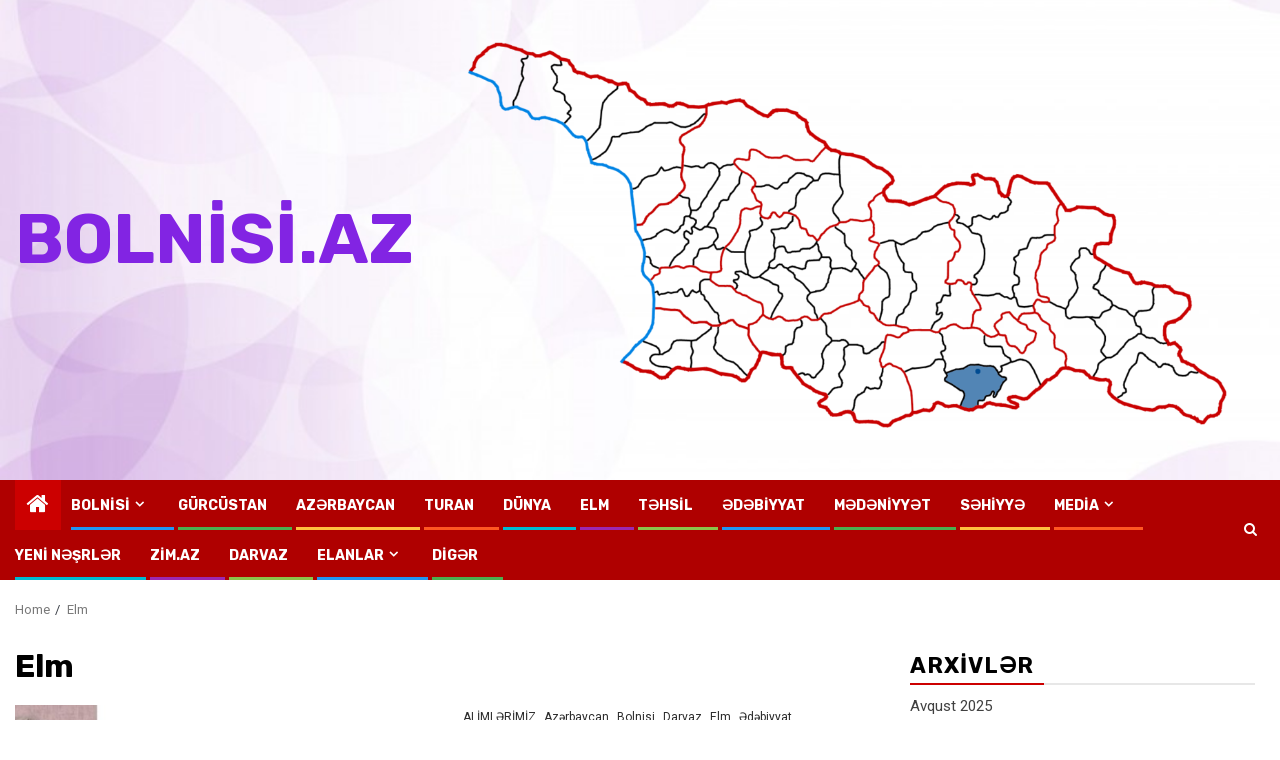

--- FILE ---
content_type: text/html; charset=UTF-8
request_url: https://bolnisi.az/?cat=15
body_size: 15547
content:
    <!doctype html>
<html lang="az">
    <head>
        <meta charset="UTF-8">
        <meta name="viewport" content="width=device-width, initial-scale=1">
        <link rel="profile" href="http://gmpg.org/xfn/11">

        <title>Elm &#8211; Bolnisi.Az</title>
<meta name='robots' content='max-image-preview:large' />
<link rel='dns-prefetch' href='//fonts.googleapis.com' />
<link rel="alternate" type="application/rss+xml" title="Bolnisi.Az &raquo; Qidalandırıcısı" href="https://bolnisi.az/?feed=rss2" />
<link rel="alternate" type="application/rss+xml" title="Bolnisi.Az &raquo; Şərh Qidalandırıcısı" href="https://bolnisi.az/?feed=comments-rss2" />
<link rel="alternate" type="application/rss+xml" title="Bolnisi.Az &raquo; Elm Kateqoriya Qidalandırıcısı" href="https://bolnisi.az/?feed=rss2&#038;cat=15" />
<style id='wp-img-auto-sizes-contain-inline-css' type='text/css'>
img:is([sizes=auto i],[sizes^="auto," i]){contain-intrinsic-size:3000px 1500px}
/*# sourceURL=wp-img-auto-sizes-contain-inline-css */
</style>
<style id='wp-emoji-styles-inline-css' type='text/css'>

	img.wp-smiley, img.emoji {
		display: inline !important;
		border: none !important;
		box-shadow: none !important;
		height: 1em !important;
		width: 1em !important;
		margin: 0 0.07em !important;
		vertical-align: -0.1em !important;
		background: none !important;
		padding: 0 !important;
	}
/*# sourceURL=wp-emoji-styles-inline-css */
</style>
<style id='wp-block-library-inline-css' type='text/css'>
:root{--wp-block-synced-color:#7a00df;--wp-block-synced-color--rgb:122,0,223;--wp-bound-block-color:var(--wp-block-synced-color);--wp-editor-canvas-background:#ddd;--wp-admin-theme-color:#007cba;--wp-admin-theme-color--rgb:0,124,186;--wp-admin-theme-color-darker-10:#006ba1;--wp-admin-theme-color-darker-10--rgb:0,107,160.5;--wp-admin-theme-color-darker-20:#005a87;--wp-admin-theme-color-darker-20--rgb:0,90,135;--wp-admin-border-width-focus:2px}@media (min-resolution:192dpi){:root{--wp-admin-border-width-focus:1.5px}}.wp-element-button{cursor:pointer}:root .has-very-light-gray-background-color{background-color:#eee}:root .has-very-dark-gray-background-color{background-color:#313131}:root .has-very-light-gray-color{color:#eee}:root .has-very-dark-gray-color{color:#313131}:root .has-vivid-green-cyan-to-vivid-cyan-blue-gradient-background{background:linear-gradient(135deg,#00d084,#0693e3)}:root .has-purple-crush-gradient-background{background:linear-gradient(135deg,#34e2e4,#4721fb 50%,#ab1dfe)}:root .has-hazy-dawn-gradient-background{background:linear-gradient(135deg,#faaca8,#dad0ec)}:root .has-subdued-olive-gradient-background{background:linear-gradient(135deg,#fafae1,#67a671)}:root .has-atomic-cream-gradient-background{background:linear-gradient(135deg,#fdd79a,#004a59)}:root .has-nightshade-gradient-background{background:linear-gradient(135deg,#330968,#31cdcf)}:root .has-midnight-gradient-background{background:linear-gradient(135deg,#020381,#2874fc)}:root{--wp--preset--font-size--normal:16px;--wp--preset--font-size--huge:42px}.has-regular-font-size{font-size:1em}.has-larger-font-size{font-size:2.625em}.has-normal-font-size{font-size:var(--wp--preset--font-size--normal)}.has-huge-font-size{font-size:var(--wp--preset--font-size--huge)}.has-text-align-center{text-align:center}.has-text-align-left{text-align:left}.has-text-align-right{text-align:right}.has-fit-text{white-space:nowrap!important}#end-resizable-editor-section{display:none}.aligncenter{clear:both}.items-justified-left{justify-content:flex-start}.items-justified-center{justify-content:center}.items-justified-right{justify-content:flex-end}.items-justified-space-between{justify-content:space-between}.screen-reader-text{border:0;clip-path:inset(50%);height:1px;margin:-1px;overflow:hidden;padding:0;position:absolute;width:1px;word-wrap:normal!important}.screen-reader-text:focus{background-color:#ddd;clip-path:none;color:#444;display:block;font-size:1em;height:auto;left:5px;line-height:normal;padding:15px 23px 14px;text-decoration:none;top:5px;width:auto;z-index:100000}html :where(.has-border-color){border-style:solid}html :where([style*=border-top-color]){border-top-style:solid}html :where([style*=border-right-color]){border-right-style:solid}html :where([style*=border-bottom-color]){border-bottom-style:solid}html :where([style*=border-left-color]){border-left-style:solid}html :where([style*=border-width]){border-style:solid}html :where([style*=border-top-width]){border-top-style:solid}html :where([style*=border-right-width]){border-right-style:solid}html :where([style*=border-bottom-width]){border-bottom-style:solid}html :where([style*=border-left-width]){border-left-style:solid}html :where(img[class*=wp-image-]){height:auto;max-width:100%}:where(figure){margin:0 0 1em}html :where(.is-position-sticky){--wp-admin--admin-bar--position-offset:var(--wp-admin--admin-bar--height,0px)}@media screen and (max-width:600px){html :where(.is-position-sticky){--wp-admin--admin-bar--position-offset:0px}}

/*# sourceURL=wp-block-library-inline-css */
</style><style id='global-styles-inline-css' type='text/css'>
:root{--wp--preset--aspect-ratio--square: 1;--wp--preset--aspect-ratio--4-3: 4/3;--wp--preset--aspect-ratio--3-4: 3/4;--wp--preset--aspect-ratio--3-2: 3/2;--wp--preset--aspect-ratio--2-3: 2/3;--wp--preset--aspect-ratio--16-9: 16/9;--wp--preset--aspect-ratio--9-16: 9/16;--wp--preset--color--black: #000000;--wp--preset--color--cyan-bluish-gray: #abb8c3;--wp--preset--color--white: #ffffff;--wp--preset--color--pale-pink: #f78da7;--wp--preset--color--vivid-red: #cf2e2e;--wp--preset--color--luminous-vivid-orange: #ff6900;--wp--preset--color--luminous-vivid-amber: #fcb900;--wp--preset--color--light-green-cyan: #7bdcb5;--wp--preset--color--vivid-green-cyan: #00d084;--wp--preset--color--pale-cyan-blue: #8ed1fc;--wp--preset--color--vivid-cyan-blue: #0693e3;--wp--preset--color--vivid-purple: #9b51e0;--wp--preset--gradient--vivid-cyan-blue-to-vivid-purple: linear-gradient(135deg,rgb(6,147,227) 0%,rgb(155,81,224) 100%);--wp--preset--gradient--light-green-cyan-to-vivid-green-cyan: linear-gradient(135deg,rgb(122,220,180) 0%,rgb(0,208,130) 100%);--wp--preset--gradient--luminous-vivid-amber-to-luminous-vivid-orange: linear-gradient(135deg,rgb(252,185,0) 0%,rgb(255,105,0) 100%);--wp--preset--gradient--luminous-vivid-orange-to-vivid-red: linear-gradient(135deg,rgb(255,105,0) 0%,rgb(207,46,46) 100%);--wp--preset--gradient--very-light-gray-to-cyan-bluish-gray: linear-gradient(135deg,rgb(238,238,238) 0%,rgb(169,184,195) 100%);--wp--preset--gradient--cool-to-warm-spectrum: linear-gradient(135deg,rgb(74,234,220) 0%,rgb(151,120,209) 20%,rgb(207,42,186) 40%,rgb(238,44,130) 60%,rgb(251,105,98) 80%,rgb(254,248,76) 100%);--wp--preset--gradient--blush-light-purple: linear-gradient(135deg,rgb(255,206,236) 0%,rgb(152,150,240) 100%);--wp--preset--gradient--blush-bordeaux: linear-gradient(135deg,rgb(254,205,165) 0%,rgb(254,45,45) 50%,rgb(107,0,62) 100%);--wp--preset--gradient--luminous-dusk: linear-gradient(135deg,rgb(255,203,112) 0%,rgb(199,81,192) 50%,rgb(65,88,208) 100%);--wp--preset--gradient--pale-ocean: linear-gradient(135deg,rgb(255,245,203) 0%,rgb(182,227,212) 50%,rgb(51,167,181) 100%);--wp--preset--gradient--electric-grass: linear-gradient(135deg,rgb(202,248,128) 0%,rgb(113,206,126) 100%);--wp--preset--gradient--midnight: linear-gradient(135deg,rgb(2,3,129) 0%,rgb(40,116,252) 100%);--wp--preset--font-size--small: 13px;--wp--preset--font-size--medium: 20px;--wp--preset--font-size--large: 36px;--wp--preset--font-size--x-large: 42px;--wp--preset--spacing--20: 0.44rem;--wp--preset--spacing--30: 0.67rem;--wp--preset--spacing--40: 1rem;--wp--preset--spacing--50: 1.5rem;--wp--preset--spacing--60: 2.25rem;--wp--preset--spacing--70: 3.38rem;--wp--preset--spacing--80: 5.06rem;--wp--preset--shadow--natural: 6px 6px 9px rgba(0, 0, 0, 0.2);--wp--preset--shadow--deep: 12px 12px 50px rgba(0, 0, 0, 0.4);--wp--preset--shadow--sharp: 6px 6px 0px rgba(0, 0, 0, 0.2);--wp--preset--shadow--outlined: 6px 6px 0px -3px rgb(255, 255, 255), 6px 6px rgb(0, 0, 0);--wp--preset--shadow--crisp: 6px 6px 0px rgb(0, 0, 0);}:root { --wp--style--global--content-size: 850px;--wp--style--global--wide-size: 1270px; }:where(body) { margin: 0; }.wp-site-blocks > .alignleft { float: left; margin-right: 2em; }.wp-site-blocks > .alignright { float: right; margin-left: 2em; }.wp-site-blocks > .aligncenter { justify-content: center; margin-left: auto; margin-right: auto; }:where(.wp-site-blocks) > * { margin-block-start: 24px; margin-block-end: 0; }:where(.wp-site-blocks) > :first-child { margin-block-start: 0; }:where(.wp-site-blocks) > :last-child { margin-block-end: 0; }:root { --wp--style--block-gap: 24px; }:root :where(.is-layout-flow) > :first-child{margin-block-start: 0;}:root :where(.is-layout-flow) > :last-child{margin-block-end: 0;}:root :where(.is-layout-flow) > *{margin-block-start: 24px;margin-block-end: 0;}:root :where(.is-layout-constrained) > :first-child{margin-block-start: 0;}:root :where(.is-layout-constrained) > :last-child{margin-block-end: 0;}:root :where(.is-layout-constrained) > *{margin-block-start: 24px;margin-block-end: 0;}:root :where(.is-layout-flex){gap: 24px;}:root :where(.is-layout-grid){gap: 24px;}.is-layout-flow > .alignleft{float: left;margin-inline-start: 0;margin-inline-end: 2em;}.is-layout-flow > .alignright{float: right;margin-inline-start: 2em;margin-inline-end: 0;}.is-layout-flow > .aligncenter{margin-left: auto !important;margin-right: auto !important;}.is-layout-constrained > .alignleft{float: left;margin-inline-start: 0;margin-inline-end: 2em;}.is-layout-constrained > .alignright{float: right;margin-inline-start: 2em;margin-inline-end: 0;}.is-layout-constrained > .aligncenter{margin-left: auto !important;margin-right: auto !important;}.is-layout-constrained > :where(:not(.alignleft):not(.alignright):not(.alignfull)){max-width: var(--wp--style--global--content-size);margin-left: auto !important;margin-right: auto !important;}.is-layout-constrained > .alignwide{max-width: var(--wp--style--global--wide-size);}body .is-layout-flex{display: flex;}.is-layout-flex{flex-wrap: wrap;align-items: center;}.is-layout-flex > :is(*, div){margin: 0;}body .is-layout-grid{display: grid;}.is-layout-grid > :is(*, div){margin: 0;}body{padding-top: 0px;padding-right: 0px;padding-bottom: 0px;padding-left: 0px;}a:where(:not(.wp-element-button)){text-decoration: none;}:root :where(.wp-element-button, .wp-block-button__link){background-color: #32373c;border-radius: 0;border-width: 0;color: #fff;font-family: inherit;font-size: inherit;font-style: inherit;font-weight: inherit;letter-spacing: inherit;line-height: inherit;padding-top: calc(0.667em + 2px);padding-right: calc(1.333em + 2px);padding-bottom: calc(0.667em + 2px);padding-left: calc(1.333em + 2px);text-decoration: none;text-transform: inherit;}.has-black-color{color: var(--wp--preset--color--black) !important;}.has-cyan-bluish-gray-color{color: var(--wp--preset--color--cyan-bluish-gray) !important;}.has-white-color{color: var(--wp--preset--color--white) !important;}.has-pale-pink-color{color: var(--wp--preset--color--pale-pink) !important;}.has-vivid-red-color{color: var(--wp--preset--color--vivid-red) !important;}.has-luminous-vivid-orange-color{color: var(--wp--preset--color--luminous-vivid-orange) !important;}.has-luminous-vivid-amber-color{color: var(--wp--preset--color--luminous-vivid-amber) !important;}.has-light-green-cyan-color{color: var(--wp--preset--color--light-green-cyan) !important;}.has-vivid-green-cyan-color{color: var(--wp--preset--color--vivid-green-cyan) !important;}.has-pale-cyan-blue-color{color: var(--wp--preset--color--pale-cyan-blue) !important;}.has-vivid-cyan-blue-color{color: var(--wp--preset--color--vivid-cyan-blue) !important;}.has-vivid-purple-color{color: var(--wp--preset--color--vivid-purple) !important;}.has-black-background-color{background-color: var(--wp--preset--color--black) !important;}.has-cyan-bluish-gray-background-color{background-color: var(--wp--preset--color--cyan-bluish-gray) !important;}.has-white-background-color{background-color: var(--wp--preset--color--white) !important;}.has-pale-pink-background-color{background-color: var(--wp--preset--color--pale-pink) !important;}.has-vivid-red-background-color{background-color: var(--wp--preset--color--vivid-red) !important;}.has-luminous-vivid-orange-background-color{background-color: var(--wp--preset--color--luminous-vivid-orange) !important;}.has-luminous-vivid-amber-background-color{background-color: var(--wp--preset--color--luminous-vivid-amber) !important;}.has-light-green-cyan-background-color{background-color: var(--wp--preset--color--light-green-cyan) !important;}.has-vivid-green-cyan-background-color{background-color: var(--wp--preset--color--vivid-green-cyan) !important;}.has-pale-cyan-blue-background-color{background-color: var(--wp--preset--color--pale-cyan-blue) !important;}.has-vivid-cyan-blue-background-color{background-color: var(--wp--preset--color--vivid-cyan-blue) !important;}.has-vivid-purple-background-color{background-color: var(--wp--preset--color--vivid-purple) !important;}.has-black-border-color{border-color: var(--wp--preset--color--black) !important;}.has-cyan-bluish-gray-border-color{border-color: var(--wp--preset--color--cyan-bluish-gray) !important;}.has-white-border-color{border-color: var(--wp--preset--color--white) !important;}.has-pale-pink-border-color{border-color: var(--wp--preset--color--pale-pink) !important;}.has-vivid-red-border-color{border-color: var(--wp--preset--color--vivid-red) !important;}.has-luminous-vivid-orange-border-color{border-color: var(--wp--preset--color--luminous-vivid-orange) !important;}.has-luminous-vivid-amber-border-color{border-color: var(--wp--preset--color--luminous-vivid-amber) !important;}.has-light-green-cyan-border-color{border-color: var(--wp--preset--color--light-green-cyan) !important;}.has-vivid-green-cyan-border-color{border-color: var(--wp--preset--color--vivid-green-cyan) !important;}.has-pale-cyan-blue-border-color{border-color: var(--wp--preset--color--pale-cyan-blue) !important;}.has-vivid-cyan-blue-border-color{border-color: var(--wp--preset--color--vivid-cyan-blue) !important;}.has-vivid-purple-border-color{border-color: var(--wp--preset--color--vivid-purple) !important;}.has-vivid-cyan-blue-to-vivid-purple-gradient-background{background: var(--wp--preset--gradient--vivid-cyan-blue-to-vivid-purple) !important;}.has-light-green-cyan-to-vivid-green-cyan-gradient-background{background: var(--wp--preset--gradient--light-green-cyan-to-vivid-green-cyan) !important;}.has-luminous-vivid-amber-to-luminous-vivid-orange-gradient-background{background: var(--wp--preset--gradient--luminous-vivid-amber-to-luminous-vivid-orange) !important;}.has-luminous-vivid-orange-to-vivid-red-gradient-background{background: var(--wp--preset--gradient--luminous-vivid-orange-to-vivid-red) !important;}.has-very-light-gray-to-cyan-bluish-gray-gradient-background{background: var(--wp--preset--gradient--very-light-gray-to-cyan-bluish-gray) !important;}.has-cool-to-warm-spectrum-gradient-background{background: var(--wp--preset--gradient--cool-to-warm-spectrum) !important;}.has-blush-light-purple-gradient-background{background: var(--wp--preset--gradient--blush-light-purple) !important;}.has-blush-bordeaux-gradient-background{background: var(--wp--preset--gradient--blush-bordeaux) !important;}.has-luminous-dusk-gradient-background{background: var(--wp--preset--gradient--luminous-dusk) !important;}.has-pale-ocean-gradient-background{background: var(--wp--preset--gradient--pale-ocean) !important;}.has-electric-grass-gradient-background{background: var(--wp--preset--gradient--electric-grass) !important;}.has-midnight-gradient-background{background: var(--wp--preset--gradient--midnight) !important;}.has-small-font-size{font-size: var(--wp--preset--font-size--small) !important;}.has-medium-font-size{font-size: var(--wp--preset--font-size--medium) !important;}.has-large-font-size{font-size: var(--wp--preset--font-size--large) !important;}.has-x-large-font-size{font-size: var(--wp--preset--font-size--x-large) !important;}
/*# sourceURL=global-styles-inline-css */
</style>

<link rel='stylesheet' id='wonderplugin-slider-css-css' href='https://bolnisi.az/wp-content/plugins/wonderplugin-slider-lite/engine/wonderpluginsliderengine.css?ver=14.5' type='text/css' media='all' />
<link rel='stylesheet' id='magcess-google-fonts-css' href='https://fonts.googleapis.com/css?family=Roboto:100,300,400,500,700' type='text/css' media='all' />
<link rel='stylesheet' id='sidr-css' href='https://bolnisi.az/wp-content/themes/newsphere/assets/sidr/css/sidr.bare.css?ver=6.9' type='text/css' media='all' />
<link rel='stylesheet' id='bootstrap-css' href='https://bolnisi.az/wp-content/themes/newsphere/assets/bootstrap/css/bootstrap.min.css?ver=6.9' type='text/css' media='all' />
<link rel='stylesheet' id='newsphere-style-css' href='https://bolnisi.az/wp-content/themes/newsphere/style.css?ver=6.9' type='text/css' media='all' />
<link rel='stylesheet' id='magcess-css' href='https://bolnisi.az/wp-content/themes/magcess/style.css?ver=1.0.4' type='text/css' media='all' />
<link rel='stylesheet' id='aft-icons-css' href='https://bolnisi.az/wp-content/themes/newsphere/assets/icons/style.css?ver=6.9' type='text/css' media='all' />
<link rel='stylesheet' id='swiper-slider-css' href='https://bolnisi.az/wp-content/themes/newsphere/assets/swiper/css/swiper-bundle-new.min.css?ver=6.9' type='text/css' media='all' />
<link rel='stylesheet' id='magnific-popup-css' href='https://bolnisi.az/wp-content/themes/newsphere/assets/magnific-popup/magnific-popup.css?ver=6.9' type='text/css' media='all' />
<link rel='stylesheet' id='newsphere-google-fonts-css' href='https://fonts.googleapis.com/css?family=Roboto:400,500,700|Rubik:400,500,700&#038;subset=latin,latin-ext' type='text/css' media='all' />
<script type="text/javascript" src="https://bolnisi.az/wp-includes/js/jquery/jquery.min.js?ver=3.7.1" id="jquery-core-js"></script>
<script type="text/javascript" src="https://bolnisi.az/wp-includes/js/jquery/jquery-migrate.min.js?ver=3.4.1" id="jquery-migrate-js"></script>
<script type="text/javascript" src="https://bolnisi.az/wp-content/plugins/wonderplugin-slider-lite/engine/wonderpluginsliderskins.js?ver=14.5" id="wonderplugin-slider-skins-script-js"></script>
<script type="text/javascript" src="https://bolnisi.az/wp-content/plugins/wonderplugin-slider-lite/engine/wonderpluginslider.js?ver=14.5" id="wonderplugin-slider-script-js"></script>
<link rel="https://api.w.org/" href="https://bolnisi.az/index.php?rest_route=/" /><link rel="alternate" title="JSON" type="application/json" href="https://bolnisi.az/index.php?rest_route=/wp/v2/categories/15" /><link rel="EditURI" type="application/rsd+xml" title="RSD" href="https://bolnisi.az/xmlrpc.php?rsd" />
<meta name="generator" content="WordPress 6.9" />
        <style type="text/css">
                        body .header-style1 .top-header.data-bg:before,
            body .header-style1 .main-header.data-bg:before {
                background: rgba(0, 0, 0, 0);
            }

                        body .site-title a,
            .site-header .site-branding .site-title a:visited,
            .site-header .site-branding .site-title a:hover,
            .site-description {
                color: #8224e3;
            }

            .header-layout-3 .site-header .site-branding .site-title,
            .site-branding .site-title {
                font-size: 70px;
            }

            @media only screen and (max-width: 640px) {
                .site-branding .site-title {
                    font-size: 40px;

                }
            }

            @media only screen and (max-width: 375px) {
                .site-branding .site-title {
                    font-size: 32px;

                }
            }

            
                        body.aft-light-mode .aft-blocks.banner-carousel-1-wrap ,
            body.aft-dark-mode .aft-blocks.banner-carousel-1-wrap ,
            body.aft-default-mode .aft-blocks.banner-carousel-1-wrap {
                background-image: url( https://bolnisi.az/wp-content/uploads/2022/02/red.jpeg);

            }

            
            .elementor-default .elementor-section.elementor-section-full_width > .elementor-container,
            .elementor-default .elementor-section.elementor-section-boxed > .elementor-container,
            .elementor-page .elementor-section.elementor-section-full_width > .elementor-container,
            .elementor-page .elementor-section.elementor-section-boxed > .elementor-container{
                max-width: 1300px;
            }

            .container-wrapper .elementor {
                max-width: 100%;
            }

            .align-content-left .elementor-section-stretched,
            .align-content-right .elementor-section-stretched {
                max-width: 100%;
                left: 0 !important;
            }
        

        </style>
        <style type="text/css" id="custom-background-css">
body.custom-background { background-color: #ffffff; }
</style>
	    </head>

<body class="archive category category-elm category-15 custom-background wp-embed-responsive wp-theme-newsphere wp-child-theme-magcess hfeed aft-default-mode aft-sticky-sidebar aft-hide-comment-count-in-list aft-hide-minutes-read-in-list aft-transparent-main-banner-box default-content-layout align-content-left">
    

<div id="page" class="site">
    <a class="skip-link screen-reader-text" href="#content">Skip to content</a>


    <header id="masthead" class="header-style1 header-layout-1">

      <div class="main-header data-bg" data-background="https://bolnisi.az/wp-content/uploads/2022/02/686c8cd0048b41967d4ff1c89309bf20.jpg">
    <div class="container-wrapper">
        <div class="af-container-row af-flex-container">
            <div class="col-3 float-l pad">
                <div class="logo-brand">
                    <div class="site-branding">
                                                    <p class="site-title font-family-1">
                                <a href="https://bolnisi.az/"
                                   rel="home">Bolnisi.Az</a>
                            </p>
                        
                                            </div>
                </div>
            </div>
            <div class="col-66 float-l pad">
                            <div class="banner-promotions-wrapper">
                                    <div class="promotion-section">
                        <a href="" target="_blank">
                            <img width="1200" height="624" src="https://bolnisi.az/wp-content/uploads/2022/02/1200px-Bolnisi.png" class="attachment-full size-full" alt="" decoding="async" fetchpriority="high" srcset="https://bolnisi.az/wp-content/uploads/2022/02/1200px-Bolnisi.png 1200w, https://bolnisi.az/wp-content/uploads/2022/02/1200px-Bolnisi-300x156.png 300w, https://bolnisi.az/wp-content/uploads/2022/02/1200px-Bolnisi-1024x532.png 1024w, https://bolnisi.az/wp-content/uploads/2022/02/1200px-Bolnisi-768x399.png 768w" sizes="(max-width: 1200px) 100vw, 1200px" />                        </a>
                    </div>
                                

            </div>
            <!-- Trending line END -->
                        </div>
        </div>
    </div>

</div>

      <div class="header-menu-part">
        <div id="main-navigation-bar" class="bottom-bar">
          <div class="navigation-section-wrapper">
            <div class="container-wrapper">
              <div class="header-middle-part">
                <div class="navigation-container">
                  <nav class="main-navigation clearfix">
                                          <span class="aft-home-icon">
                                                <a href="https://bolnisi.az" aria-label="Home">
                          <i class="fa fa-home" aria-hidden="true"></i>
                        </a>
                      </span>
                                        <div class="aft-dynamic-navigation-elements">
                      <button class="toggle-menu" aria-controls="primary-menu" aria-expanded="false">
                        <span class="screen-reader-text">
                          Primary Menu                        </span>
                        <i class="ham"></i>
                      </button>


                      <div class="menu main-menu menu-desktop show-menu-border"><ul id="primary-menu" class="menu"><li id="menu-item-36" class="menu-item menu-item-type-taxonomy menu-item-object-category menu-item-has-children menu-item-36"><a href="https://bolnisi.az/?cat=3">Bolnisi</a>
<ul class="sub-menu">
	<li id="menu-item-691" class="menu-item menu-item-type-taxonomy menu-item-object-category menu-item-691"><a href="https://bolnisi.az/?cat=22">ALİMLƏRİMİZ</a></li>
	<li id="menu-item-692" class="menu-item menu-item-type-taxonomy menu-item-object-category menu-item-692"><a href="https://bolnisi.az/?cat=23">MÜƏLLİMLƏRİMİZ</a></li>
	<li id="menu-item-693" class="menu-item menu-item-type-taxonomy menu-item-object-category menu-item-693"><a href="https://bolnisi.az/?cat=25">HƏKİMLƏRİMİZ</a></li>
	<li id="menu-item-697" class="menu-item menu-item-type-taxonomy menu-item-object-category menu-item-697"><a href="https://bolnisi.az/?cat=28">EL AĞSAQQALLARIMIZ</a></li>
	<li id="menu-item-696" class="menu-item menu-item-type-taxonomy menu-item-object-category menu-item-696"><a href="https://bolnisi.az/?cat=29">EL AĞBİRÇƏKLƏRİMİZ</a></li>
	<li id="menu-item-698" class="menu-item menu-item-type-taxonomy menu-item-object-category menu-item-698"><a href="https://bolnisi.az/?cat=33">DÖVLƏT MƏMURLARIMIZ</a></li>
	<li id="menu-item-704" class="menu-item menu-item-type-taxonomy menu-item-object-category menu-item-704"><a href="https://bolnisi.az/?cat=34">İŞ ADAMLARIMIZ</a></li>
	<li id="menu-item-703" class="menu-item menu-item-type-taxonomy menu-item-object-category menu-item-703"><a href="https://bolnisi.az/?cat=35">XEYİRXAHLARIMIZ</a></li>
	<li id="menu-item-705" class="menu-item menu-item-type-taxonomy menu-item-object-category menu-item-705"><a href="https://bolnisi.az/?cat=24">AŞIQLARIMIZ</a></li>
	<li id="menu-item-699" class="menu-item menu-item-type-taxonomy menu-item-object-category menu-item-699"><a href="https://bolnisi.az/?cat=36">ŞAİRLƏRİMİZ</a></li>
	<li id="menu-item-707" class="menu-item menu-item-type-taxonomy menu-item-object-category menu-item-707"><a href="https://bolnisi.az/?cat=37">YAZIÇILARIMIZ</a></li>
	<li id="menu-item-706" class="menu-item menu-item-type-taxonomy menu-item-object-category menu-item-706"><a href="https://bolnisi.az/?cat=39">İCTİMAİ XADİMLƏRİMİZ</a></li>
	<li id="menu-item-700" class="menu-item menu-item-type-taxonomy menu-item-object-category menu-item-700"><a href="https://bolnisi.az/?cat=31">HƏRBÇİLƏRİMİZ</a></li>
	<li id="menu-item-702" class="menu-item menu-item-type-taxonomy menu-item-object-category menu-item-702"><a href="https://bolnisi.az/?cat=32">POLİSLƏRİMİZ</a></li>
	<li id="menu-item-695" class="menu-item menu-item-type-taxonomy menu-item-object-category menu-item-695"><a href="https://bolnisi.az/?cat=27">HÜQUQŞÜNASLARIMIZ</a></li>
	<li id="menu-item-701" class="menu-item menu-item-type-taxonomy menu-item-object-category menu-item-701"><a href="https://bolnisi.az/?cat=30">MÜHARİBƏ VETERANLARIMIZ</a></li>
	<li id="menu-item-694" class="menu-item menu-item-type-taxonomy menu-item-object-category menu-item-694"><a href="https://bolnisi.az/?cat=26">ŞƏHİDLƏRİMİZ</a></li>
</ul>
</li>
<li id="menu-item-40" class="menu-item menu-item-type-taxonomy menu-item-object-category menu-item-40"><a href="https://bolnisi.az/?cat=5">Gürcüstan</a></li>
<li id="menu-item-35" class="menu-item menu-item-type-taxonomy menu-item-object-category menu-item-35"><a href="https://bolnisi.az/?cat=4">Azərbaycan</a></li>
<li id="menu-item-45" class="menu-item menu-item-type-taxonomy menu-item-object-category menu-item-45"><a href="https://bolnisi.az/?cat=6">Turan</a></li>
<li id="menu-item-38" class="menu-item menu-item-type-taxonomy menu-item-object-category menu-item-38"><a href="https://bolnisi.az/?cat=7">Dünya</a></li>
<li id="menu-item-141" class="menu-item menu-item-type-taxonomy menu-item-object-category current-menu-item menu-item-141"><a href="https://bolnisi.az/?cat=15" aria-current="page">Elm</a></li>
<li id="menu-item-44" class="menu-item menu-item-type-taxonomy menu-item-object-category menu-item-44"><a href="https://bolnisi.az/?cat=9">Təhsil</a></li>
<li id="menu-item-39" class="menu-item menu-item-type-taxonomy menu-item-object-category menu-item-39"><a href="https://bolnisi.az/?cat=11">Ədəbiyyat</a></li>
<li id="menu-item-42" class="menu-item menu-item-type-taxonomy menu-item-object-category menu-item-42"><a href="https://bolnisi.az/?cat=12">Mədəniyyət</a></li>
<li id="menu-item-43" class="menu-item menu-item-type-taxonomy menu-item-object-category menu-item-43"><a href="https://bolnisi.az/?cat=10">Səhiyyə</a></li>
<li id="menu-item-41" class="menu-item menu-item-type-taxonomy menu-item-object-category menu-item-has-children menu-item-41"><a href="https://bolnisi.az/?cat=8">Media</a>
<ul class="sub-menu">
	<li id="menu-item-46" class="menu-item menu-item-type-taxonomy menu-item-object-category menu-item-46"><a href="https://bolnisi.az/?cat=1">Xəbərlər</a></li>
</ul>
</li>
<li id="menu-item-639" class="menu-item menu-item-type-taxonomy menu-item-object-category menu-item-639"><a href="https://bolnisi.az/?cat=21">YENİ NƏŞRLƏR</a></li>
<li id="menu-item-82" class="menu-item menu-item-type-custom menu-item-object-custom menu-item-82"><a href="http://bolnisi.az/zim.az">Zim.AZ</a></li>
<li id="menu-item-140" class="menu-item menu-item-type-taxonomy menu-item-object-category menu-item-140"><a href="https://bolnisi.az/?cat=16">Darvaz</a></li>
<li id="menu-item-187" class="menu-item menu-item-type-taxonomy menu-item-object-category menu-item-has-children menu-item-187"><a href="https://bolnisi.az/?cat=17">Elanlar</a>
<ul class="sub-menu">
	<li id="menu-item-559" class="menu-item menu-item-type-taxonomy menu-item-object-category menu-item-559"><a href="https://bolnisi.az/?cat=18">TƏBRİKLƏR</a></li>
	<li id="menu-item-558" class="menu-item menu-item-type-taxonomy menu-item-object-category menu-item-558"><a href="https://bolnisi.az/?cat=19">REKLAMLAR</a></li>
	<li id="menu-item-557" class="menu-item menu-item-type-taxonomy menu-item-object-category menu-item-557"><a href="https://bolnisi.az/?cat=20">NEKROLOQLAR</a></li>
</ul>
</li>
<li id="menu-item-37" class="menu-item menu-item-type-taxonomy menu-item-object-category menu-item-37"><a href="https://bolnisi.az/?cat=13">Digər</a></li>
</ul></div>                    </div>

                  </nav>
                </div>
              </div>
              <div class="header-right-part">

                                <div class="af-search-wrap">
                  <div class="search-overlay">
                    <a href="#" title="Search" class="search-icon">
                      <i class="fa fa-search"></i>
                    </a>
                    <div class="af-search-form">
                      <form role="search" method="get" class="search-form" action="https://bolnisi.az/">
				<label>
					<span class="screen-reader-text">Axtarış:</span>
					<input type="search" class="search-field" placeholder="Axtar &hellip;" value="" name="s" />
				</label>
				<input type="submit" class="search-submit" value="Axtar" />
			</form>                    </div>
                  </div>
                </div>
              </div>
            </div>
          </div>
        </div>
      </div>
    </header>

    <!-- end slider-section -->

            <div class="af-breadcrumbs-wrapper container-wrapper">
            <div class="af-breadcrumbs font-family-1 color-pad">
                <div role="navigation" aria-label="Breadcrumbs" class="breadcrumb-trail breadcrumbs" itemprop="breadcrumb"><ul class="trail-items" itemscope itemtype="http://schema.org/BreadcrumbList"><meta name="numberOfItems" content="2" /><meta name="itemListOrder" content="Ascending" /><li itemprop="itemListElement" itemscope itemtype="http://schema.org/ListItem" class="trail-item trail-begin"><a href="https://bolnisi.az" rel="home" itemprop="item"><span itemprop="name">Home</span></a><meta itemprop="position" content="1" /></li><li itemprop="itemListElement" itemscope itemtype="http://schema.org/ListItem" class="trail-item trail-end"><a href="https://bolnisi.az/?cat=15" itemprop="item"><span itemprop="name">Elm</span></a><meta itemprop="position" content="2" /></li></ul></div>            </div>
        </div>
            <div id="content" class="container-wrapper">

    <div id="primary" class="content-area">
        <main id="main" class="site-main">

			
                <header class="header-title-wrapper1">
					<h1 class="page-title">Elm</h1>                </header><!-- .header-title-wrapper -->
				    <div class="af-container-row aft-archive-wrapper clearfix archive-layout-list">
    


		            <article id="post-1042" class="latest-posts-list col-1 float-l pad archive-layout-list archive-image-left post-1042 post type-post status-publish format-standard has-post-thumbnail hentry category-alimlrimiz category-azrbaycan category-bolnisi category-darvaz category-elm category-dbiyyat category-gurcustan category-media category-tbriklr category-thsil category-xbrlr category-yeni-nsrlr" >
				<div class="archive-list-post list-style">
  <div class="read-single color-pad">
    <div class="read-img pos-rel col-2 float-l read-bg-img af-sec-list-img">
      <a href="https://bolnisi.az/?p=1042" aria-label="Müşfiq Borçalının Avropanın nüfuzlu &#8220;ELMİ İRS&#8221; jurnalında elmi məqaləsi çap olunub">
        <img width="640" height="318" src="https://bolnisi.az/wp-content/uploads/2025/06/Macaristan-000c-f-768x381.jpg" class="attachment-medium_large size-medium_large wp-post-image" alt="" decoding="async" srcset="https://bolnisi.az/wp-content/uploads/2025/06/Macaristan-000c-f-768x381.jpg 768w, https://bolnisi.az/wp-content/uploads/2025/06/Macaristan-000c-f-300x149.jpg 300w, https://bolnisi.az/wp-content/uploads/2025/06/Macaristan-000c-f.jpg 882w" sizes="(max-width: 640px) 100vw, 640px" />      </a>
      <span class="min-read-post-format">
                
      </span>


          </div>
    <div class="read-details col-2 float-l pad af-sec-list-txt color-tp-pad">
      <div class="read-categories">
        <ul class="cat-links"><li class="meta-category">
                             <a class="newsphere-categories category-color-1" href="https://bolnisi.az/?cat=22" alt="View all posts in ALİMLƏRİMİZ"> 
                                 ALİMLƏRİMİZ
                             </a>
                        </li><li class="meta-category">
                             <a class="newsphere-categories category-color-1" href="https://bolnisi.az/?cat=4" alt="View all posts in Azərbaycan"> 
                                 Azərbaycan
                             </a>
                        </li><li class="meta-category">
                             <a class="newsphere-categories category-color-1" href="https://bolnisi.az/?cat=3" alt="View all posts in Bolnisi"> 
                                 Bolnisi
                             </a>
                        </li><li class="meta-category">
                             <a class="newsphere-categories category-color-1" href="https://bolnisi.az/?cat=16" alt="View all posts in Darvaz"> 
                                 Darvaz
                             </a>
                        </li><li class="meta-category">
                             <a class="newsphere-categories category-color-1" href="https://bolnisi.az/?cat=15" alt="View all posts in Elm"> 
                                 Elm
                             </a>
                        </li><li class="meta-category">
                             <a class="newsphere-categories category-color-1" href="https://bolnisi.az/?cat=11" alt="View all posts in Ədəbiyyat"> 
                                 Ədəbiyyat
                             </a>
                        </li><li class="meta-category">
                             <a class="newsphere-categories category-color-1" href="https://bolnisi.az/?cat=5" alt="View all posts in Gürcüstan"> 
                                 Gürcüstan
                             </a>
                        </li><li class="meta-category">
                             <a class="newsphere-categories category-color-1" href="https://bolnisi.az/?cat=8" alt="View all posts in Media"> 
                                 Media
                             </a>
                        </li><li class="meta-category">
                             <a class="newsphere-categories category-color-1" href="https://bolnisi.az/?cat=18" alt="View all posts in TƏBRİKLƏR"> 
                                 TƏBRİKLƏR
                             </a>
                        </li><li class="meta-category">
                             <a class="newsphere-categories category-color-1" href="https://bolnisi.az/?cat=9" alt="View all posts in Təhsil"> 
                                 Təhsil
                             </a>
                        </li><li class="meta-category">
                             <a class="newsphere-categories category-color-1" href="https://bolnisi.az/?cat=1" alt="View all posts in Xəbərlər"> 
                                 Xəbərlər
                             </a>
                        </li><li class="meta-category">
                             <a class="newsphere-categories category-color-1" href="https://bolnisi.az/?cat=21" alt="View all posts in YENİ NƏŞRLƏR"> 
                                 YENİ NƏŞRLƏR
                             </a>
                        </li></ul>      </div>
      <div class="read-title">
        <h3>
          <a href="https://bolnisi.az/?p=1042" aria-label="Müşfiq Borçalının Avropanın nüfuzlu &#8220;ELMİ İRS&#8221; jurnalında elmi məqaləsi çap olunub">Müşfiq Borçalının Avropanın nüfuzlu &#8220;ELMİ İRS&#8221; jurnalında elmi məqaləsi çap olunub</a>
        </h3>
      </div>
      <div class="entry-meta">
        
            <span class="author-links">

                            <span class="item-metadata posts-date">
                <i class="fa fa-clock-o"></i>
                    17 İyun 2025            </span>
                            
                    <span class="item-metadata posts-author byline">
                    <i class="fa fa-pencil-square-o"></i>
                                    <a href="https://bolnisi.az/?author=1">
                    Bolnisi AZ                </a>
               </span>
                
        </span>
              </div>

              <div class="read-descprition full-item-discription">
          <div class="post-description">
                          <p>TƏBRİK EDİRİK!.. AzTU-nun “Ziya” qəzetinin, "ZiM.Az", "Ziya.info.Az" və "Elm.İnfo.Az" saytlarının baş redaktoru, AYB-nin, AJB-nin və Turan Yazarlar Birliyinin üzvü, filologiya...</p>
                      </div>
        </div>
      

    </div>
  </div>
  </div>            </article>
		
		


		            <article id="post-1046" class="latest-posts-list col-1 float-l pad archive-layout-list archive-image-left post-1046 post type-post status-publish format-standard has-post-thumbnail hentry category-alimlrimiz category-azrbaycan category-bolnisi category-darvaz category-elm category-gurcustan category-xbrlr" >
				<div class="archive-list-post list-style">
  <div class="read-single color-pad">
    <div class="read-img pos-rel col-2 float-l read-bg-img af-sec-list-img">
      <a href="https://bolnisi.az/?p=1046" aria-label="Bolnisidə “Ana dilimiz – varlığımızdır!” mövzusunda II İnşa yazı müsabiqəsinin ilk turu keçirilib">
        <img width="640" height="601" src="https://bolnisi.az/wp-content/uploads/2025/06/bolnisi-00000-c.jpg" class="attachment-medium_large size-medium_large wp-post-image" alt="" decoding="async" srcset="https://bolnisi.az/wp-content/uploads/2025/06/bolnisi-00000-c.jpg 660w, https://bolnisi.az/wp-content/uploads/2025/06/bolnisi-00000-c-300x282.jpg 300w" sizes="(max-width: 640px) 100vw, 640px" />      </a>
      <span class="min-read-post-format">
                
      </span>


          </div>
    <div class="read-details col-2 float-l pad af-sec-list-txt color-tp-pad">
      <div class="read-categories">
        <ul class="cat-links"><li class="meta-category">
                             <a class="newsphere-categories category-color-1" href="https://bolnisi.az/?cat=22" alt="View all posts in ALİMLƏRİMİZ"> 
                                 ALİMLƏRİMİZ
                             </a>
                        </li><li class="meta-category">
                             <a class="newsphere-categories category-color-1" href="https://bolnisi.az/?cat=4" alt="View all posts in Azərbaycan"> 
                                 Azərbaycan
                             </a>
                        </li><li class="meta-category">
                             <a class="newsphere-categories category-color-1" href="https://bolnisi.az/?cat=3" alt="View all posts in Bolnisi"> 
                                 Bolnisi
                             </a>
                        </li><li class="meta-category">
                             <a class="newsphere-categories category-color-1" href="https://bolnisi.az/?cat=16" alt="View all posts in Darvaz"> 
                                 Darvaz
                             </a>
                        </li><li class="meta-category">
                             <a class="newsphere-categories category-color-1" href="https://bolnisi.az/?cat=15" alt="View all posts in Elm"> 
                                 Elm
                             </a>
                        </li><li class="meta-category">
                             <a class="newsphere-categories category-color-1" href="https://bolnisi.az/?cat=5" alt="View all posts in Gürcüstan"> 
                                 Gürcüstan
                             </a>
                        </li><li class="meta-category">
                             <a class="newsphere-categories category-color-1" href="https://bolnisi.az/?cat=1" alt="View all posts in Xəbərlər"> 
                                 Xəbərlər
                             </a>
                        </li></ul>      </div>
      <div class="read-title">
        <h3>
          <a href="https://bolnisi.az/?p=1046" aria-label="Bolnisidə “Ana dilimiz – varlığımızdır!” mövzusunda II İnşa yazı müsabiqəsinin ilk turu keçirilib">Bolnisidə “Ana dilimiz – varlığımızdır!” mövzusunda II İnşa yazı müsabiqəsinin ilk turu keçirilib</a>
        </h3>
      </div>
      <div class="entry-meta">
        
            <span class="author-links">

                            <span class="item-metadata posts-date">
                <i class="fa fa-clock-o"></i>
                    03 İyun 2025            </span>
                            
                    <span class="item-metadata posts-author byline">
                    <i class="fa fa-pencil-square-o"></i>
                                    <a href="https://bolnisi.az/?author=1">
                    Bolnisi AZ                </a>
               </span>
                
        </span>
              </div>

              <div class="read-descprition full-item-discription">
          <div class="post-description">
                          <p>Gürcüstanda soydaşlarımızın kompakt halda yaşadıqları Bolnisi bələdiyyəsində fəaliyyət göstərən azərbaycandilli məktəblərin yuxarı sinif şagirdləri arasında unudulmaz soydaşımız – görkəmli türkoloq,...</p>
                      </div>
        </div>
      

    </div>
  </div>
  </div>            </article>
		
		


		            <article id="post-979" class="latest-posts-list col-1 float-l pad archive-layout-list archive-image-left post-979 post type-post status-publish format-standard has-post-thumbnail hentry category-alimlrimiz category-bolnisi category-darvaz category-elm category-thsil category-xbrlr" >
				<div class="archive-list-post list-style">
  <div class="read-single color-pad">
    <div class="read-img pos-rel col-2 float-l read-bg-img af-sec-list-img">
      <a href="https://bolnisi.az/?p=979" aria-label="XATİRƏ NƏBİYEVA: “ANA DİLİMİZ &#8211; VARLIĞIMIZDIR!”">
        <img width="465" height="606" src="https://bolnisi.az/wp-content/uploads/2025/05/Xatire-Nabiyeva-001.jpg" class="attachment-medium_large size-medium_large wp-post-image" alt="" decoding="async" loading="lazy" srcset="https://bolnisi.az/wp-content/uploads/2025/05/Xatire-Nabiyeva-001.jpg 465w, https://bolnisi.az/wp-content/uploads/2025/05/Xatire-Nabiyeva-001-230x300.jpg 230w" sizes="auto, (max-width: 465px) 100vw, 465px" />      </a>
      <span class="min-read-post-format">
                
      </span>


          </div>
    <div class="read-details col-2 float-l pad af-sec-list-txt color-tp-pad">
      <div class="read-categories">
        <ul class="cat-links"><li class="meta-category">
                             <a class="newsphere-categories category-color-1" href="https://bolnisi.az/?cat=22" alt="View all posts in ALİMLƏRİMİZ"> 
                                 ALİMLƏRİMİZ
                             </a>
                        </li><li class="meta-category">
                             <a class="newsphere-categories category-color-1" href="https://bolnisi.az/?cat=3" alt="View all posts in Bolnisi"> 
                                 Bolnisi
                             </a>
                        </li><li class="meta-category">
                             <a class="newsphere-categories category-color-1" href="https://bolnisi.az/?cat=16" alt="View all posts in Darvaz"> 
                                 Darvaz
                             </a>
                        </li><li class="meta-category">
                             <a class="newsphere-categories category-color-1" href="https://bolnisi.az/?cat=15" alt="View all posts in Elm"> 
                                 Elm
                             </a>
                        </li><li class="meta-category">
                             <a class="newsphere-categories category-color-1" href="https://bolnisi.az/?cat=9" alt="View all posts in Təhsil"> 
                                 Təhsil
                             </a>
                        </li><li class="meta-category">
                             <a class="newsphere-categories category-color-1" href="https://bolnisi.az/?cat=1" alt="View all posts in Xəbərlər"> 
                                 Xəbərlər
                             </a>
                        </li></ul>      </div>
      <div class="read-title">
        <h3>
          <a href="https://bolnisi.az/?p=979" aria-label="XATİRƏ NƏBİYEVA: “ANA DİLİMİZ &#8211; VARLIĞIMIZDIR!”">XATİRƏ NƏBİYEVA: “ANA DİLİMİZ &#8211; VARLIĞIMIZDIR!”</a>
        </h3>
      </div>
      <div class="entry-meta">
        
            <span class="author-links">

                            <span class="item-metadata posts-date">
                <i class="fa fa-clock-o"></i>
                    13 May 2025            </span>
                            
                    <span class="item-metadata posts-author byline">
                    <i class="fa fa-pencil-square-o"></i>
                                    <a href="https://bolnisi.az/?author=1">
                    Bolnisi AZ                </a>
               </span>
                
        </span>
              </div>

              <div class="read-descprition full-item-discription">
          <div class="post-description">
                          <p>Akademik Mədəd Çobanovun əziz xatirəsinə həsr olunmuş II İnşa müsabiqəsinə *** Yaşadığımız qədim Borçalı mahalı keçmişı və bu günü ilə...</p>
                      </div>
        </div>
      

    </div>
  </div>
  </div>            </article>
		
		


		            <article id="post-727" class="latest-posts-list col-1 float-l pad archive-layout-list archive-image-left post-727 post type-post status-publish format-standard has-post-thumbnail hentry category-alimlrimiz category-azrbaycan category-bolnisi category-darvaz category-elm category-dbiyyat category-ictimai-xadimlrimiz category-media category-mdniyyt category-tbriklr category-turan category-xeyirxahlarimiz category-xbrlr category-yazicilarimiz" >
				<div class="archive-list-post list-style">
  <div class="read-single color-pad">
    <div class="read-img pos-rel col-2 float-l read-bg-img af-sec-list-img">
      <a href="https://bolnisi.az/?p=727" aria-label="“BOLNİSİ.AZ” İnformasiya Mərkəzinin rəhbəri Müşfiq Borçalı Prezident təqaüdünə layiq görülüb » ZiM.Az &#8211;">
        <img width="363" height="382" src="https://bolnisi.az/wp-content/uploads/2024/07/musfiq-borcali-0001c.jpg" class="attachment-medium_large size-medium_large wp-post-image" alt="" decoding="async" loading="lazy" srcset="https://bolnisi.az/wp-content/uploads/2024/07/musfiq-borcali-0001c.jpg 363w, https://bolnisi.az/wp-content/uploads/2024/07/musfiq-borcali-0001c-285x300.jpg 285w" sizes="auto, (max-width: 363px) 100vw, 363px" />      </a>
      <span class="min-read-post-format">
                
      </span>


          </div>
    <div class="read-details col-2 float-l pad af-sec-list-txt color-tp-pad">
      <div class="read-categories">
        <ul class="cat-links"><li class="meta-category">
                             <a class="newsphere-categories category-color-1" href="https://bolnisi.az/?cat=22" alt="View all posts in ALİMLƏRİMİZ"> 
                                 ALİMLƏRİMİZ
                             </a>
                        </li><li class="meta-category">
                             <a class="newsphere-categories category-color-1" href="https://bolnisi.az/?cat=4" alt="View all posts in Azərbaycan"> 
                                 Azərbaycan
                             </a>
                        </li><li class="meta-category">
                             <a class="newsphere-categories category-color-1" href="https://bolnisi.az/?cat=3" alt="View all posts in Bolnisi"> 
                                 Bolnisi
                             </a>
                        </li><li class="meta-category">
                             <a class="newsphere-categories category-color-1" href="https://bolnisi.az/?cat=16" alt="View all posts in Darvaz"> 
                                 Darvaz
                             </a>
                        </li><li class="meta-category">
                             <a class="newsphere-categories category-color-1" href="https://bolnisi.az/?cat=15" alt="View all posts in Elm"> 
                                 Elm
                             </a>
                        </li><li class="meta-category">
                             <a class="newsphere-categories category-color-1" href="https://bolnisi.az/?cat=11" alt="View all posts in Ədəbiyyat"> 
                                 Ədəbiyyat
                             </a>
                        </li><li class="meta-category">
                             <a class="newsphere-categories category-color-1" href="https://bolnisi.az/?cat=39" alt="View all posts in İCTİMAİ XADİMLƏRİMİZ"> 
                                 İCTİMAİ XADİMLƏRİMİZ
                             </a>
                        </li><li class="meta-category">
                             <a class="newsphere-categories category-color-1" href="https://bolnisi.az/?cat=8" alt="View all posts in Media"> 
                                 Media
                             </a>
                        </li><li class="meta-category">
                             <a class="newsphere-categories category-color-1" href="https://bolnisi.az/?cat=12" alt="View all posts in Mədəniyyət"> 
                                 Mədəniyyət
                             </a>
                        </li><li class="meta-category">
                             <a class="newsphere-categories category-color-1" href="https://bolnisi.az/?cat=18" alt="View all posts in TƏBRİKLƏR"> 
                                 TƏBRİKLƏR
                             </a>
                        </li><li class="meta-category">
                             <a class="newsphere-categories category-color-1" href="https://bolnisi.az/?cat=6" alt="View all posts in Turan"> 
                                 Turan
                             </a>
                        </li><li class="meta-category">
                             <a class="newsphere-categories category-color-1" href="https://bolnisi.az/?cat=35" alt="View all posts in XEYİRXAHLARIMIZ"> 
                                 XEYİRXAHLARIMIZ
                             </a>
                        </li><li class="meta-category">
                             <a class="newsphere-categories category-color-1" href="https://bolnisi.az/?cat=1" alt="View all posts in Xəbərlər"> 
                                 Xəbərlər
                             </a>
                        </li><li class="meta-category">
                             <a class="newsphere-categories category-color-1" href="https://bolnisi.az/?cat=37" alt="View all posts in YAZIÇILARIMIZ"> 
                                 YAZIÇILARIMIZ
                             </a>
                        </li></ul>      </div>
      <div class="read-title">
        <h3>
          <a href="https://bolnisi.az/?p=727" aria-label="“BOLNİSİ.AZ” İnformasiya Mərkəzinin rəhbəri Müşfiq Borçalı Prezident təqaüdünə layiq görülüb » ZiM.Az &#8211;">“BOLNİSİ.AZ” İnformasiya Mərkəzinin rəhbəri Müşfiq Borçalı Prezident təqaüdünə layiq görülüb » ZiM.Az &#8211;</a>
        </h3>
      </div>
      <div class="entry-meta">
        
            <span class="author-links">

                            <span class="item-metadata posts-date">
                <i class="fa fa-clock-o"></i>
                    18 İyul 2024            </span>
                            
                    <span class="item-metadata posts-author byline">
                    <i class="fa fa-pencil-square-o"></i>
                                    <a href="https://bolnisi.az/?author=1">
                    Bolnisi AZ                </a>
               </span>
                
        </span>
              </div>

              <div class="read-descprition full-item-discription">
          <div class="post-description">
                          <p>TƏBRİK EDİRİK!.. “Bolnisi.Az” İnformasiya Mərkəzinin və “Bolnisi.Az” saytının təsisçisi və baş redaktoru, tanınmış jurnalist, ədəbiyyatşünas alim, istedadlı yazıçı, zəhmətkeş tədqiqatçı,...</p>
                      </div>
        </div>
      

    </div>
  </div>
  </div>            </article>
		
		


		            <article id="post-722" class="latest-posts-list col-1 float-l pad archive-layout-list archive-image-left post-722 post type-post status-publish format-standard has-post-thumbnail hentry category-alimlrimiz category-azrbaycan category-bolnisi category-darvaz category-elm category-gurcustan category-ictimai-xadimlrimiz category-mullimlrimiz category-xeyirxahlarimiz category-xbrlr" >
				<div class="archive-list-post list-style">
  <div class="read-single color-pad">
    <div class="read-img pos-rel col-2 float-l read-bg-img af-sec-list-img">
      <a href="https://bolnisi.az/?p=722" aria-label="Elmə, Vətənə sevgi: Professor Mədəd Çobanovun ömür salnaməsi » ZiM.Az">
        <img width="355" height="440" src="https://bolnisi.az/wp-content/uploads/2024/06/Meded-Gunes-000-ccc.jpg" class="attachment-medium_large size-medium_large wp-post-image" alt="" decoding="async" loading="lazy" srcset="https://bolnisi.az/wp-content/uploads/2024/06/Meded-Gunes-000-ccc.jpg 355w, https://bolnisi.az/wp-content/uploads/2024/06/Meded-Gunes-000-ccc-242x300.jpg 242w" sizes="auto, (max-width: 355px) 100vw, 355px" />      </a>
      <span class="min-read-post-format">
                
      </span>


          </div>
    <div class="read-details col-2 float-l pad af-sec-list-txt color-tp-pad">
      <div class="read-categories">
        <ul class="cat-links"><li class="meta-category">
                             <a class="newsphere-categories category-color-1" href="https://bolnisi.az/?cat=22" alt="View all posts in ALİMLƏRİMİZ"> 
                                 ALİMLƏRİMİZ
                             </a>
                        </li><li class="meta-category">
                             <a class="newsphere-categories category-color-1" href="https://bolnisi.az/?cat=4" alt="View all posts in Azərbaycan"> 
                                 Azərbaycan
                             </a>
                        </li><li class="meta-category">
                             <a class="newsphere-categories category-color-1" href="https://bolnisi.az/?cat=3" alt="View all posts in Bolnisi"> 
                                 Bolnisi
                             </a>
                        </li><li class="meta-category">
                             <a class="newsphere-categories category-color-1" href="https://bolnisi.az/?cat=16" alt="View all posts in Darvaz"> 
                                 Darvaz
                             </a>
                        </li><li class="meta-category">
                             <a class="newsphere-categories category-color-1" href="https://bolnisi.az/?cat=15" alt="View all posts in Elm"> 
                                 Elm
                             </a>
                        </li><li class="meta-category">
                             <a class="newsphere-categories category-color-1" href="https://bolnisi.az/?cat=5" alt="View all posts in Gürcüstan"> 
                                 Gürcüstan
                             </a>
                        </li><li class="meta-category">
                             <a class="newsphere-categories category-color-1" href="https://bolnisi.az/?cat=39" alt="View all posts in İCTİMAİ XADİMLƏRİMİZ"> 
                                 İCTİMAİ XADİMLƏRİMİZ
                             </a>
                        </li><li class="meta-category">
                             <a class="newsphere-categories category-color-1" href="https://bolnisi.az/?cat=23" alt="View all posts in MÜƏLLİMLƏRİMİZ"> 
                                 MÜƏLLİMLƏRİMİZ
                             </a>
                        </li><li class="meta-category">
                             <a class="newsphere-categories category-color-1" href="https://bolnisi.az/?cat=35" alt="View all posts in XEYİRXAHLARIMIZ"> 
                                 XEYİRXAHLARIMIZ
                             </a>
                        </li><li class="meta-category">
                             <a class="newsphere-categories category-color-1" href="https://bolnisi.az/?cat=1" alt="View all posts in Xəbərlər"> 
                                 Xəbərlər
                             </a>
                        </li></ul>      </div>
      <div class="read-title">
        <h3>
          <a href="https://bolnisi.az/?p=722" aria-label="Elmə, Vətənə sevgi: Professor Mədəd Çobanovun ömür salnaməsi » ZiM.Az">Elmə, Vətənə sevgi: Professor Mədəd Çobanovun ömür salnaməsi » ZiM.Az</a>
        </h3>
      </div>
      <div class="entry-meta">
        
            <span class="author-links">

                            <span class="item-metadata posts-date">
                <i class="fa fa-clock-o"></i>
                    02 İyun 2024            </span>
                            
                    <span class="item-metadata posts-author byline">
                    <i class="fa fa-pencil-square-o"></i>
                                    <a href="https://bolnisi.az/?author=1">
                    Bolnisi AZ                </a>
               </span>
                
        </span>
              </div>

              <div class="read-descprition full-item-discription">
          <div class="post-description">
                          <p>Azərbaycan elminin və mədəniyyətinin inkişafında misilsiz xidmətləri olan görkəmli türkoloq alim, Nyu-York Elmlər Akademiyasının akademiki, Türk Dili Kurumunun üzvü, filologiya...</p>
                      </div>
        </div>
      

    </div>
  </div>
  </div>            </article>
		
		


		            <article id="post-709" class="latest-posts-list col-1 float-l pad archive-layout-list archive-image-left post-709 post type-post status-publish format-standard has-post-thumbnail hentry category-bolnisi category-darvaz category-elanlar category-elm category-gurcustan category-thsil category-xbrlr" >
				<div class="archive-list-post list-style">
  <div class="read-single color-pad">
    <div class="read-img pos-rel col-2 float-l read-bg-img af-sec-list-img">
      <a href="https://bolnisi.az/?p=709" aria-label="GÜRCÜSTANDAKI AZƏRBAYCAN MƏKTƏBLƏRİNDƏ  İNŞA MÜSABİQƏSİ KEÇİRİLƏCƏK">
        <img width="337" height="217" src="https://bolnisi.az/wp-content/uploads/2024/04/Maarif-Musabiqe-firma-02.jpg" class="attachment-medium_large size-medium_large wp-post-image" alt="" decoding="async" loading="lazy" srcset="https://bolnisi.az/wp-content/uploads/2024/04/Maarif-Musabiqe-firma-02.jpg 337w, https://bolnisi.az/wp-content/uploads/2024/04/Maarif-Musabiqe-firma-02-300x193.jpg 300w" sizes="auto, (max-width: 337px) 100vw, 337px" />      </a>
      <span class="min-read-post-format">
                
      </span>


          </div>
    <div class="read-details col-2 float-l pad af-sec-list-txt color-tp-pad">
      <div class="read-categories">
        <ul class="cat-links"><li class="meta-category">
                             <a class="newsphere-categories category-color-1" href="https://bolnisi.az/?cat=3" alt="View all posts in Bolnisi"> 
                                 Bolnisi
                             </a>
                        </li><li class="meta-category">
                             <a class="newsphere-categories category-color-1" href="https://bolnisi.az/?cat=16" alt="View all posts in Darvaz"> 
                                 Darvaz
                             </a>
                        </li><li class="meta-category">
                             <a class="newsphere-categories category-color-1" href="https://bolnisi.az/?cat=17" alt="View all posts in Elanlar"> 
                                 Elanlar
                             </a>
                        </li><li class="meta-category">
                             <a class="newsphere-categories category-color-1" href="https://bolnisi.az/?cat=15" alt="View all posts in Elm"> 
                                 Elm
                             </a>
                        </li><li class="meta-category">
                             <a class="newsphere-categories category-color-1" href="https://bolnisi.az/?cat=5" alt="View all posts in Gürcüstan"> 
                                 Gürcüstan
                             </a>
                        </li><li class="meta-category">
                             <a class="newsphere-categories category-color-1" href="https://bolnisi.az/?cat=9" alt="View all posts in Təhsil"> 
                                 Təhsil
                             </a>
                        </li><li class="meta-category">
                             <a class="newsphere-categories category-color-1" href="https://bolnisi.az/?cat=1" alt="View all posts in Xəbərlər"> 
                                 Xəbərlər
                             </a>
                        </li></ul>      </div>
      <div class="read-title">
        <h3>
          <a href="https://bolnisi.az/?p=709" aria-label="GÜRCÜSTANDAKI AZƏRBAYCAN MƏKTƏBLƏRİNDƏ  İNŞA MÜSABİQƏSİ KEÇİRİLƏCƏK">GÜRCÜSTANDAKI AZƏRBAYCAN MƏKTƏBLƏRİNDƏ  İNŞA MÜSABİQƏSİ KEÇİRİLƏCƏK</a>
        </h3>
      </div>
      <div class="entry-meta">
        
            <span class="author-links">

                            <span class="item-metadata posts-date">
                <i class="fa fa-clock-o"></i>
                    26 Aprel 2024            </span>
                            
                    <span class="item-metadata posts-author byline">
                    <i class="fa fa-pencil-square-o"></i>
                                    <a href="https://bolnisi.az/?author=1">
                    Bolnisi AZ                </a>
               </span>
                
        </span>
              </div>

              <div class="read-descprition full-item-discription">
          <div class="post-description">
                          <p>2024-cü ilin may ayında Gürcüstanda fəaliyyət göstərən Azərbaycandilli orta məktəblərin III pilləsində təhsil alan, yəni X, XI və XII sinif...</p>
                      </div>
        </div>
      

    </div>
  </div>
  </div>            </article>
		
		


		            <article id="post-654" class="latest-posts-list col-1 float-l pad archive-layout-list archive-image-left post-654 post type-post status-publish format-standard has-post-thumbnail hentry category-azrbaycan category-bolnisi category-darvaz category-elm category-gurcustan category-xbrlr" >
				<div class="archive-list-post list-style">
  <div class="read-single color-pad">
    <div class="read-img pos-rel col-2 float-l read-bg-img af-sec-list-img">
      <a href="https://bolnisi.az/?p=654" aria-label="ORADA BİR MƏZAR VAR UZAQDA&#8230;">
        <img width="305" height="390" src="https://bolnisi.az/wp-content/uploads/2024/01/Meded-Cobanov-00111.jpg" class="attachment-medium_large size-medium_large wp-post-image" alt="" decoding="async" loading="lazy" srcset="https://bolnisi.az/wp-content/uploads/2024/01/Meded-Cobanov-00111.jpg 305w, https://bolnisi.az/wp-content/uploads/2024/01/Meded-Cobanov-00111-235x300.jpg 235w" sizes="auto, (max-width: 305px) 100vw, 305px" />      </a>
      <span class="min-read-post-format">
                
      </span>


          </div>
    <div class="read-details col-2 float-l pad af-sec-list-txt color-tp-pad">
      <div class="read-categories">
        <ul class="cat-links"><li class="meta-category">
                             <a class="newsphere-categories category-color-1" href="https://bolnisi.az/?cat=4" alt="View all posts in Azərbaycan"> 
                                 Azərbaycan
                             </a>
                        </li><li class="meta-category">
                             <a class="newsphere-categories category-color-1" href="https://bolnisi.az/?cat=3" alt="View all posts in Bolnisi"> 
                                 Bolnisi
                             </a>
                        </li><li class="meta-category">
                             <a class="newsphere-categories category-color-1" href="https://bolnisi.az/?cat=16" alt="View all posts in Darvaz"> 
                                 Darvaz
                             </a>
                        </li><li class="meta-category">
                             <a class="newsphere-categories category-color-1" href="https://bolnisi.az/?cat=15" alt="View all posts in Elm"> 
                                 Elm
                             </a>
                        </li><li class="meta-category">
                             <a class="newsphere-categories category-color-1" href="https://bolnisi.az/?cat=5" alt="View all posts in Gürcüstan"> 
                                 Gürcüstan
                             </a>
                        </li><li class="meta-category">
                             <a class="newsphere-categories category-color-1" href="https://bolnisi.az/?cat=1" alt="View all posts in Xəbərlər"> 
                                 Xəbərlər
                             </a>
                        </li></ul>      </div>
      <div class="read-title">
        <h3>
          <a href="https://bolnisi.az/?p=654" aria-label="ORADA BİR MƏZAR VAR UZAQDA&#8230;">ORADA BİR MƏZAR VAR UZAQDA&#8230;</a>
        </h3>
      </div>
      <div class="entry-meta">
        
            <span class="author-links">

                            <span class="item-metadata posts-date">
                <i class="fa fa-clock-o"></i>
                    19 Yanvar 2024            </span>
                            
                    <span class="item-metadata posts-author byline">
                    <i class="fa fa-pencil-square-o"></i>
                                    <a href="https://bolnisi.az/?author=1">
                    Bolnisi AZ                </a>
               </span>
                
        </span>
              </div>

              <div class="read-descprition full-item-discription">
          <div class="post-description">
                          <p>1937-nin qara yelləri qapı-qapı, el-el gəzərkən, neçə-neçə işıqları söndürərkən qədim Borçalıda, ye­ni yaradılan Lüksemburq (Bol­nisi – 1930) rayonunun Darbaz kən­­dində...</p>
                      </div>
        </div>
      

    </div>
  </div>
  </div>            </article>
		
		


		            <article id="post-651" class="latest-posts-list col-1 float-l pad archive-layout-list archive-image-left post-651 post type-post status-publish format-standard has-post-thumbnail hentry category-azrbaycan category-bolnisi category-darvaz category-elm category-gurcustan category-turan category-xbrlr" >
				<div class="archive-list-post list-style">
  <div class="read-single color-pad">
    <div class="read-img pos-rel col-2 float-l read-bg-img af-sec-list-img">
      <a href="https://bolnisi.az/?p=651" aria-label="BORÇALIDAN BAŞLANAN ALİM ÖMRÜ » ZiM.Az">
        <img width="284" height="338" src="https://bolnisi.az/wp-content/uploads/2024/01/Meded-Cobanov-0055.jpg" class="attachment-medium_large size-medium_large wp-post-image" alt="" decoding="async" loading="lazy" srcset="https://bolnisi.az/wp-content/uploads/2024/01/Meded-Cobanov-0055.jpg 284w, https://bolnisi.az/wp-content/uploads/2024/01/Meded-Cobanov-0055-252x300.jpg 252w" sizes="auto, (max-width: 284px) 100vw, 284px" />      </a>
      <span class="min-read-post-format">
                
      </span>


          </div>
    <div class="read-details col-2 float-l pad af-sec-list-txt color-tp-pad">
      <div class="read-categories">
        <ul class="cat-links"><li class="meta-category">
                             <a class="newsphere-categories category-color-1" href="https://bolnisi.az/?cat=4" alt="View all posts in Azərbaycan"> 
                                 Azərbaycan
                             </a>
                        </li><li class="meta-category">
                             <a class="newsphere-categories category-color-1" href="https://bolnisi.az/?cat=3" alt="View all posts in Bolnisi"> 
                                 Bolnisi
                             </a>
                        </li><li class="meta-category">
                             <a class="newsphere-categories category-color-1" href="https://bolnisi.az/?cat=16" alt="View all posts in Darvaz"> 
                                 Darvaz
                             </a>
                        </li><li class="meta-category">
                             <a class="newsphere-categories category-color-1" href="https://bolnisi.az/?cat=15" alt="View all posts in Elm"> 
                                 Elm
                             </a>
                        </li><li class="meta-category">
                             <a class="newsphere-categories category-color-1" href="https://bolnisi.az/?cat=5" alt="View all posts in Gürcüstan"> 
                                 Gürcüstan
                             </a>
                        </li><li class="meta-category">
                             <a class="newsphere-categories category-color-1" href="https://bolnisi.az/?cat=6" alt="View all posts in Turan"> 
                                 Turan
                             </a>
                        </li><li class="meta-category">
                             <a class="newsphere-categories category-color-1" href="https://bolnisi.az/?cat=1" alt="View all posts in Xəbərlər"> 
                                 Xəbərlər
                             </a>
                        </li></ul>      </div>
      <div class="read-title">
        <h3>
          <a href="https://bolnisi.az/?p=651" aria-label="BORÇALIDAN BAŞLANAN ALİM ÖMRÜ » ZiM.Az">BORÇALIDAN BAŞLANAN ALİM ÖMRÜ » ZiM.Az</a>
        </h3>
      </div>
      <div class="entry-meta">
        
            <span class="author-links">

                            <span class="item-metadata posts-date">
                <i class="fa fa-clock-o"></i>
                    19 Yanvar 2024            </span>
                            
                    <span class="item-metadata posts-author byline">
                    <i class="fa fa-pencil-square-o"></i>
                                    <a href="https://bolnisi.az/?author=1">
                    Bolnisi AZ                </a>
               </span>
                
        </span>
              </div>

              <div class="read-descprition full-item-discription">
          <div class="post-description">
                          <p>Uşaqlıq illərindən tandığım, el-obamızın fəxri, görkəmli türkoloq alim, Nyu-York Elmlər Akademiyasının həqiqi üzvü, filologiya elmləri doktoru, professor Mədəd Çobanov haqqında...</p>
                      </div>
        </div>
      

    </div>
  </div>
  </div>            </article>
		
		


		            <article id="post-609" class="latest-posts-list col-1 float-l pad archive-layout-list archive-image-left post-609 post type-post status-publish format-standard has-post-thumbnail hentry category-azrbaycan category-bolnisi category-darvaz category-elm category-gurcustan category-xbrlr" >
				<div class="archive-list-post list-style">
  <div class="read-single color-pad">
    <div class="read-img pos-rel col-2 float-l read-bg-img af-sec-list-img">
      <a href="https://bolnisi.az/?p=609" aria-label="MƏDƏD BİLGƏNİN XATİRƏSİNƏ">
        <img width="423" height="333" src="https://bolnisi.az/wp-content/uploads/2023/06/meded-cobanov-80a.jpg" class="attachment-medium_large size-medium_large wp-post-image" alt="" decoding="async" loading="lazy" srcset="https://bolnisi.az/wp-content/uploads/2023/06/meded-cobanov-80a.jpg 423w, https://bolnisi.az/wp-content/uploads/2023/06/meded-cobanov-80a-300x236.jpg 300w" sizes="auto, (max-width: 423px) 100vw, 423px" />      </a>
      <span class="min-read-post-format">
                
      </span>


          </div>
    <div class="read-details col-2 float-l pad af-sec-list-txt color-tp-pad">
      <div class="read-categories">
        <ul class="cat-links"><li class="meta-category">
                             <a class="newsphere-categories category-color-1" href="https://bolnisi.az/?cat=4" alt="View all posts in Azərbaycan"> 
                                 Azərbaycan
                             </a>
                        </li><li class="meta-category">
                             <a class="newsphere-categories category-color-1" href="https://bolnisi.az/?cat=3" alt="View all posts in Bolnisi"> 
                                 Bolnisi
                             </a>
                        </li><li class="meta-category">
                             <a class="newsphere-categories category-color-1" href="https://bolnisi.az/?cat=16" alt="View all posts in Darvaz"> 
                                 Darvaz
                             </a>
                        </li><li class="meta-category">
                             <a class="newsphere-categories category-color-1" href="https://bolnisi.az/?cat=15" alt="View all posts in Elm"> 
                                 Elm
                             </a>
                        </li><li class="meta-category">
                             <a class="newsphere-categories category-color-1" href="https://bolnisi.az/?cat=5" alt="View all posts in Gürcüstan"> 
                                 Gürcüstan
                             </a>
                        </li><li class="meta-category">
                             <a class="newsphere-categories category-color-1" href="https://bolnisi.az/?cat=1" alt="View all posts in Xəbərlər"> 
                                 Xəbərlər
                             </a>
                        </li></ul>      </div>
      <div class="read-title">
        <h3>
          <a href="https://bolnisi.az/?p=609" aria-label="MƏDƏD BİLGƏNİN XATİRƏSİNƏ">MƏDƏD BİLGƏNİN XATİRƏSİNƏ</a>
        </h3>
      </div>
      <div class="entry-meta">
        
            <span class="author-links">

                            <span class="item-metadata posts-date">
                <i class="fa fa-clock-o"></i>
                    27 Oktyabr 2023            </span>
                            
                    <span class="item-metadata posts-author byline">
                    <i class="fa fa-pencil-square-o"></i>
                                    <a href="https://bolnisi.az/?author=1">
                    Bolnisi AZ                </a>
               </span>
                
        </span>
              </div>

              <div class="read-descprition full-item-discription">
          <div class="post-description">
                          <p>Nyu-York Elmlər Akademiyasının akademiki, görkəmli dilçi, türkoloq-alim, filologiya elmləri doktoru, professor Mədəd Çobanovun əziz xatirəsinə Müqəddəs bir yurddan ucaldı səsi,...</p>
                      </div>
        </div>
      

    </div>
  </div>
  </div>            </article>
		
		


		            <article id="post-606" class="latest-posts-list col-1 float-l pad archive-layout-list archive-image-left post-606 post type-post status-publish format-standard has-post-thumbnail hentry category-azrbaycan category-bolnisi category-darvaz category-elm category-gurcustan category-xbrlr" >
				<div class="archive-list-post list-style">
  <div class="read-single color-pad">
    <div class="read-img pos-rel col-2 float-l read-bg-img af-sec-list-img">
      <a href="https://bolnisi.az/?p=606" aria-label="Salidə ŞƏRİFOVA: &#8220;PROFESSOR MƏDƏD ÇOBANOV – TÜRK ƏDƏBİ DİLLƏRİNİN TƏDQİQATÇISI&#8221;">
        <img width="419" height="533" src="https://bolnisi.az/wp-content/uploads/2023/10/Meded-Cobanov-00001c.jpg" class="attachment-medium_large size-medium_large wp-post-image" alt="" decoding="async" loading="lazy" srcset="https://bolnisi.az/wp-content/uploads/2023/10/Meded-Cobanov-00001c.jpg 419w, https://bolnisi.az/wp-content/uploads/2023/10/Meded-Cobanov-00001c-236x300.jpg 236w" sizes="auto, (max-width: 419px) 100vw, 419px" />      </a>
      <span class="min-read-post-format">
                
      </span>


          </div>
    <div class="read-details col-2 float-l pad af-sec-list-txt color-tp-pad">
      <div class="read-categories">
        <ul class="cat-links"><li class="meta-category">
                             <a class="newsphere-categories category-color-1" href="https://bolnisi.az/?cat=4" alt="View all posts in Azərbaycan"> 
                                 Azərbaycan
                             </a>
                        </li><li class="meta-category">
                             <a class="newsphere-categories category-color-1" href="https://bolnisi.az/?cat=3" alt="View all posts in Bolnisi"> 
                                 Bolnisi
                             </a>
                        </li><li class="meta-category">
                             <a class="newsphere-categories category-color-1" href="https://bolnisi.az/?cat=16" alt="View all posts in Darvaz"> 
                                 Darvaz
                             </a>
                        </li><li class="meta-category">
                             <a class="newsphere-categories category-color-1" href="https://bolnisi.az/?cat=15" alt="View all posts in Elm"> 
                                 Elm
                             </a>
                        </li><li class="meta-category">
                             <a class="newsphere-categories category-color-1" href="https://bolnisi.az/?cat=5" alt="View all posts in Gürcüstan"> 
                                 Gürcüstan
                             </a>
                        </li><li class="meta-category">
                             <a class="newsphere-categories category-color-1" href="https://bolnisi.az/?cat=1" alt="View all posts in Xəbərlər"> 
                                 Xəbərlər
                             </a>
                        </li></ul>      </div>
      <div class="read-title">
        <h3>
          <a href="https://bolnisi.az/?p=606" aria-label="Salidə ŞƏRİFOVA: &#8220;PROFESSOR MƏDƏD ÇOBANOV – TÜRK ƏDƏBİ DİLLƏRİNİN TƏDQİQATÇISI&#8221;">Salidə ŞƏRİFOVA: &#8220;PROFESSOR MƏDƏD ÇOBANOV – TÜRK ƏDƏBİ DİLLƏRİNİN TƏDQİQATÇISI&#8221;</a>
        </h3>
      </div>
      <div class="entry-meta">
        
            <span class="author-links">

                            <span class="item-metadata posts-date">
                <i class="fa fa-clock-o"></i>
                    27 Oktyabr 2023            </span>
                            
                    <span class="item-metadata posts-author byline">
                    <i class="fa fa-pencil-square-o"></i>
                                    <a href="https://bolnisi.az/?author=1">
                    Bolnisi AZ                </a>
               </span>
                
        </span>
              </div>

              <div class="read-descprition full-item-discription">
          <div class="post-description">
                          <p>Giriş Filologiya elmləri doktoru, Nyu-York Elmlər Akademiyasının akademiki, professor Mədəd Çobanovun elmi fəaliyyəti Müasir Azərbaycan ədəbi dilinin, Azərbaycan dialektologiyasının, onomastikasının,...</p>
                      </div>
        </div>
      

    </div>
  </div>
  </div>            </article>
		
		        </div>
    
            <div class="col col-ten">
                <div class="newsphere-pagination">
					
	<nav class="navigation pagination" aria-label="Posts pagination">
		<h2 class="screen-reader-text">Posts pagination</h2>
		<div class="nav-links"><span aria-current="page" class="page-numbers current">1</span>
<a class="page-numbers" href="https://bolnisi.az/?paged=2&#038;cat=15">2</a>
<a class="page-numbers" href="https://bolnisi.az/?paged=3&#038;cat=15">3</a>
<a class="next page-numbers" href="https://bolnisi.az/?paged=2&#038;cat=15">Next</a></div>
	</nav>                </div>
            </div>
        </main><!-- #main -->
    </div><!-- #primary -->





<div id="secondary" class="sidebar-area sidebar-sticky-top">
    <div class="theiaStickySidebar">
        <aside class="widget-area color-pad">
            <div id="archives-3" class="widget newsphere-widget widget_archive"><h2 class="widget-title widget-title-1"><span>Arxivlər</span></h2>
			<ul>
					<li><a href='https://bolnisi.az/?m=202508'>Avqust 2025</a></li>
	<li><a href='https://bolnisi.az/?m=202507'>İyul 2025</a></li>
	<li><a href='https://bolnisi.az/?m=202506'>İyun 2025</a></li>
	<li><a href='https://bolnisi.az/?m=202505'>May 2025</a></li>
	<li><a href='https://bolnisi.az/?m=202504'>Aprel 2025</a></li>
	<li><a href='https://bolnisi.az/?m=202503'>Mart 2025</a></li>
	<li><a href='https://bolnisi.az/?m=202412'>Dekabr 2024</a></li>
	<li><a href='https://bolnisi.az/?m=202411'>Noyabr 2024</a></li>
	<li><a href='https://bolnisi.az/?m=202410'>Oktyabr 2024</a></li>
	<li><a href='https://bolnisi.az/?m=202407'>İyul 2024</a></li>
	<li><a href='https://bolnisi.az/?m=202406'>İyun 2024</a></li>
	<li><a href='https://bolnisi.az/?m=202405'>May 2024</a></li>
	<li><a href='https://bolnisi.az/?m=202404'>Aprel 2024</a></li>
	<li><a href='https://bolnisi.az/?m=202402'>Fevral 2024</a></li>
	<li><a href='https://bolnisi.az/?m=202401'>Yanvar 2024</a></li>
	<li><a href='https://bolnisi.az/?m=202312'>Dekabr 2023</a></li>
	<li><a href='https://bolnisi.az/?m=202311'>Noyabr 2023</a></li>
	<li><a href='https://bolnisi.az/?m=202310'>Oktyabr 2023</a></li>
	<li><a href='https://bolnisi.az/?m=202309'>Sentyabr 2023</a></li>
	<li><a href='https://bolnisi.az/?m=202306'>İyun 2023</a></li>
	<li><a href='https://bolnisi.az/?m=202305'>May 2023</a></li>
	<li><a href='https://bolnisi.az/?m=202302'>Fevral 2023</a></li>
	<li><a href='https://bolnisi.az/?m=202301'>Yanvar 2023</a></li>
	<li><a href='https://bolnisi.az/?m=202211'>Noyabr 2022</a></li>
	<li><a href='https://bolnisi.az/?m=202210'>Oktyabr 2022</a></li>
	<li><a href='https://bolnisi.az/?m=202209'>Sentyabr 2022</a></li>
	<li><a href='https://bolnisi.az/?m=202208'>Avqust 2022</a></li>
	<li><a href='https://bolnisi.az/?m=202207'>İyul 2022</a></li>
	<li><a href='https://bolnisi.az/?m=202205'>May 2022</a></li>
	<li><a href='https://bolnisi.az/?m=202204'>Aprel 2022</a></li>
	<li><a href='https://bolnisi.az/?m=202203'>Mart 2022</a></li>
	<li><a href='https://bolnisi.az/?m=202202'>Fevral 2022</a></li>
	<li><a href='https://bolnisi.az/?m=202201'>Yanvar 2022</a></li>
	<li><a href='https://bolnisi.az/?m=202012'>Dekabr 2020</a></li>
			</ul>

			</div><div id="categories-3" class="widget newsphere-widget widget_categories"><h2 class="widget-title widget-title-1"><span>ZiM.Az</span></h2><form action="https://bolnisi.az" method="get"><label class="screen-reader-text" for="cat">ZiM.Az</label><select  name='cat' id='cat' class='postform'>
	<option value='-1'>Kateqoriya seç</option>
	<option class="level-0" value="22">ALİMLƏRİMİZ</option>
	<option class="level-0" value="4">Azərbaycan</option>
	<option class="level-0" value="3">Bolnisi</option>
	<option class="level-0" value="16">Darvaz</option>
	<option class="level-0" value="13">Digər</option>
	<option class="level-0" value="7">Dünya</option>
	<option class="level-0" value="17">Elanlar</option>
	<option class="level-0" value="15" selected="selected">Elm</option>
	<option class="level-0" value="11">Ədəbiyyat</option>
	<option class="level-0" value="5">Gürcüstan</option>
	<option class="level-0" value="25">HƏKİMLƏRİMİZ</option>
	<option class="level-0" value="31">HƏRBÇİLƏRİMİZ</option>
	<option class="level-0" value="39">İCTİMAİ XADİMLƏRİMİZ</option>
	<option class="level-0" value="8">Media</option>
	<option class="level-0" value="12">Mədəniyyət</option>
	<option class="level-0" value="23">MÜƏLLİMLƏRİMİZ</option>
	<option class="level-0" value="30">MÜHARİBƏ VETERANLARIMIZ</option>
	<option class="level-0" value="20">NEKROLOQLAR</option>
	<option class="level-0" value="36">ŞAİRLƏRİMİZ</option>
	<option class="level-0" value="26">ŞƏHİDLƏRİMİZ</option>
	<option class="level-0" value="10">Səhiyyə</option>
	<option class="level-0" value="18">TƏBRİKLƏR</option>
	<option class="level-0" value="9">Təhsil</option>
	<option class="level-0" value="6">Turan</option>
	<option class="level-0" value="35">XEYİRXAHLARIMIZ</option>
	<option class="level-0" value="1">Xəbərlər</option>
	<option class="level-0" value="37">YAZIÇILARIMIZ</option>
	<option class="level-0" value="21">YENİ NƏŞRLƏR</option>
</select>
</form><script type="text/javascript">
/* <![CDATA[ */

( ( dropdownId ) => {
	const dropdown = document.getElementById( dropdownId );
	function onSelectChange() {
		setTimeout( () => {
			if ( 'escape' === dropdown.dataset.lastkey ) {
				return;
			}
			if ( dropdown.value && parseInt( dropdown.value ) > 0 && dropdown instanceof HTMLSelectElement ) {
				dropdown.parentElement.submit();
			}
		}, 250 );
	}
	function onKeyUp( event ) {
		if ( 'Escape' === event.key ) {
			dropdown.dataset.lastkey = 'escape';
		} else {
			delete dropdown.dataset.lastkey;
		}
	}
	function onClick() {
		delete dropdown.dataset.lastkey;
	}
	dropdown.addEventListener( 'keyup', onKeyUp );
	dropdown.addEventListener( 'click', onClick );
	dropdown.addEventListener( 'change', onSelectChange );
})( "cat" );

//# sourceURL=WP_Widget_Categories%3A%3Awidget
/* ]]> */
</script>
</div><div id="pages-2" class="widget newsphere-widget widget_pages"><h2 class="widget-title widget-title-1"><span>&#8220;ZiM.Az&#8221; &#8211; &#8220;Ziya&#8221; İnformasiya Mərkəzi</span></h2>
			<ul>
				<li class="page_item page-item-2"><a href="https://bolnisi.az/">#2 (başlıq yoxdur)</a></li>
			</ul>

			</div><div id="nav_menu-2" class="widget newsphere-widget widget_nav_menu"><h2 class="widget-title widget-title-1"><span>ZiM.Az</span></h2><div class="menu-1-container"><ul id="menu-1" class="menu"><li class="menu-item menu-item-type-taxonomy menu-item-object-category menu-item-has-children menu-item-36"><a href="https://bolnisi.az/?cat=3">Bolnisi</a>
<ul class="sub-menu">
	<li class="menu-item menu-item-type-taxonomy menu-item-object-category menu-item-691"><a href="https://bolnisi.az/?cat=22">ALİMLƏRİMİZ</a></li>
	<li class="menu-item menu-item-type-taxonomy menu-item-object-category menu-item-692"><a href="https://bolnisi.az/?cat=23">MÜƏLLİMLƏRİMİZ</a></li>
	<li class="menu-item menu-item-type-taxonomy menu-item-object-category menu-item-693"><a href="https://bolnisi.az/?cat=25">HƏKİMLƏRİMİZ</a></li>
	<li class="menu-item menu-item-type-taxonomy menu-item-object-category menu-item-697"><a href="https://bolnisi.az/?cat=28">EL AĞSAQQALLARIMIZ</a></li>
	<li class="menu-item menu-item-type-taxonomy menu-item-object-category menu-item-696"><a href="https://bolnisi.az/?cat=29">EL AĞBİRÇƏKLƏRİMİZ</a></li>
	<li class="menu-item menu-item-type-taxonomy menu-item-object-category menu-item-698"><a href="https://bolnisi.az/?cat=33">DÖVLƏT MƏMURLARIMIZ</a></li>
	<li class="menu-item menu-item-type-taxonomy menu-item-object-category menu-item-704"><a href="https://bolnisi.az/?cat=34">İŞ ADAMLARIMIZ</a></li>
	<li class="menu-item menu-item-type-taxonomy menu-item-object-category menu-item-703"><a href="https://bolnisi.az/?cat=35">XEYİRXAHLARIMIZ</a></li>
	<li class="menu-item menu-item-type-taxonomy menu-item-object-category menu-item-705"><a href="https://bolnisi.az/?cat=24">AŞIQLARIMIZ</a></li>
	<li class="menu-item menu-item-type-taxonomy menu-item-object-category menu-item-699"><a href="https://bolnisi.az/?cat=36">ŞAİRLƏRİMİZ</a></li>
	<li class="menu-item menu-item-type-taxonomy menu-item-object-category menu-item-707"><a href="https://bolnisi.az/?cat=37">YAZIÇILARIMIZ</a></li>
	<li class="menu-item menu-item-type-taxonomy menu-item-object-category menu-item-706"><a href="https://bolnisi.az/?cat=39">İCTİMAİ XADİMLƏRİMİZ</a></li>
	<li class="menu-item menu-item-type-taxonomy menu-item-object-category menu-item-700"><a href="https://bolnisi.az/?cat=31">HƏRBÇİLƏRİMİZ</a></li>
	<li class="menu-item menu-item-type-taxonomy menu-item-object-category menu-item-702"><a href="https://bolnisi.az/?cat=32">POLİSLƏRİMİZ</a></li>
	<li class="menu-item menu-item-type-taxonomy menu-item-object-category menu-item-695"><a href="https://bolnisi.az/?cat=27">HÜQUQŞÜNASLARIMIZ</a></li>
	<li class="menu-item menu-item-type-taxonomy menu-item-object-category menu-item-701"><a href="https://bolnisi.az/?cat=30">MÜHARİBƏ VETERANLARIMIZ</a></li>
	<li class="menu-item menu-item-type-taxonomy menu-item-object-category menu-item-694"><a href="https://bolnisi.az/?cat=26">ŞƏHİDLƏRİMİZ</a></li>
</ul>
</li>
<li class="menu-item menu-item-type-taxonomy menu-item-object-category menu-item-40"><a href="https://bolnisi.az/?cat=5">Gürcüstan</a></li>
<li class="menu-item menu-item-type-taxonomy menu-item-object-category menu-item-35"><a href="https://bolnisi.az/?cat=4">Azərbaycan</a></li>
<li class="menu-item menu-item-type-taxonomy menu-item-object-category menu-item-45"><a href="https://bolnisi.az/?cat=6">Turan</a></li>
<li class="menu-item menu-item-type-taxonomy menu-item-object-category menu-item-38"><a href="https://bolnisi.az/?cat=7">Dünya</a></li>
<li class="menu-item menu-item-type-taxonomy menu-item-object-category current-menu-item menu-item-141"><a href="https://bolnisi.az/?cat=15" aria-current="page">Elm</a></li>
<li class="menu-item menu-item-type-taxonomy menu-item-object-category menu-item-44"><a href="https://bolnisi.az/?cat=9">Təhsil</a></li>
<li class="menu-item menu-item-type-taxonomy menu-item-object-category menu-item-39"><a href="https://bolnisi.az/?cat=11">Ədəbiyyat</a></li>
<li class="menu-item menu-item-type-taxonomy menu-item-object-category menu-item-42"><a href="https://bolnisi.az/?cat=12">Mədəniyyət</a></li>
<li class="menu-item menu-item-type-taxonomy menu-item-object-category menu-item-43"><a href="https://bolnisi.az/?cat=10">Səhiyyə</a></li>
<li class="menu-item menu-item-type-taxonomy menu-item-object-category menu-item-has-children menu-item-41"><a href="https://bolnisi.az/?cat=8">Media</a>
<ul class="sub-menu">
	<li class="menu-item menu-item-type-taxonomy menu-item-object-category menu-item-46"><a href="https://bolnisi.az/?cat=1">Xəbərlər</a></li>
</ul>
</li>
<li class="menu-item menu-item-type-taxonomy menu-item-object-category menu-item-639"><a href="https://bolnisi.az/?cat=21">YENİ NƏŞRLƏR</a></li>
<li class="menu-item menu-item-type-custom menu-item-object-custom menu-item-82"><a href="http://bolnisi.az/zim.az">Zim.AZ</a></li>
<li class="menu-item menu-item-type-taxonomy menu-item-object-category menu-item-140"><a href="https://bolnisi.az/?cat=16">Darvaz</a></li>
<li class="menu-item menu-item-type-taxonomy menu-item-object-category menu-item-has-children menu-item-187"><a href="https://bolnisi.az/?cat=17">Elanlar</a>
<ul class="sub-menu">
	<li class="menu-item menu-item-type-taxonomy menu-item-object-category menu-item-559"><a href="https://bolnisi.az/?cat=18">TƏBRİKLƏR</a></li>
	<li class="menu-item menu-item-type-taxonomy menu-item-object-category menu-item-558"><a href="https://bolnisi.az/?cat=19">REKLAMLAR</a></li>
	<li class="menu-item menu-item-type-taxonomy menu-item-object-category menu-item-557"><a href="https://bolnisi.az/?cat=20">NEKROLOQLAR</a></li>
</ul>
</li>
<li class="menu-item menu-item-type-taxonomy menu-item-object-category menu-item-37"><a href="https://bolnisi.az/?cat=13">Digər</a></li>
</ul></div></div>        </aside>
    </div>
</div>

</div>
<div class="af-main-banner-latest-posts grid-layout">
  <div class="container-wrapper">
    <div class="widget-title-section">
              <h2 class="widget-title header-after1">
          <span class="header-after">
            Son dörd xəbər          </span>
        </h2>
      
    </div>
    <div class="af-container-row clearfix">
                <div class="col-4 pad float-l" data-mh="you-may-have-missed">
            <div class="read-single color-pad">
              <div class="read-img pos-rel read-bg-img">
                <a href="https://bolnisi.az/?p=1077" aria-label="Müşfiq Borçalının “Böyük istiqlal şairi Bəxtiyar Vahabzadənin yaradıcılığında ana dili və azadlıq, millilik və tolerantlıq, ədəbi əlaqələr və Gürcüstan konsepti” adlı növbəti elmi məqaləsi çap olunub">
                  <img width="300" height="188" src="https://bolnisi.az/wp-content/uploads/2025/08/Elmi-tedqiqat-jurnali-001-T-300x188.jpg" class="attachment-medium size-medium wp-post-image" alt="" decoding="async" loading="lazy" srcset="https://bolnisi.az/wp-content/uploads/2025/08/Elmi-tedqiqat-jurnali-001-T-300x188.jpg 300w, https://bolnisi.az/wp-content/uploads/2025/08/Elmi-tedqiqat-jurnali-001-T.jpg 604w" sizes="auto, (max-width: 300px) 100vw, 300px" />                </a>
                <span class="min-read-post-format">
                                    
                </span>

                              </div>
              <div class="read-details color-tp-pad">
                <div class="read-categories">
                  <ul class="cat-links"><li class="meta-category">
                             <a class="newsphere-categories category-color-1" href="https://bolnisi.az/?cat=3" alt="View all posts in Bolnisi"> 
                                 Bolnisi
                             </a>
                        </li><li class="meta-category">
                             <a class="newsphere-categories category-color-1" href="https://bolnisi.az/?cat=16" alt="View all posts in Darvaz"> 
                                 Darvaz
                             </a>
                        </li><li class="meta-category">
                             <a class="newsphere-categories category-color-1" href="https://bolnisi.az/?cat=11" alt="View all posts in Ədəbiyyat"> 
                                 Ədəbiyyat
                             </a>
                        </li><li class="meta-category">
                             <a class="newsphere-categories category-color-1" href="https://bolnisi.az/?cat=1" alt="View all posts in Xəbərlər"> 
                                 Xəbərlər
                             </a>
                        </li><li class="meta-category">
                             <a class="newsphere-categories category-color-1" href="https://bolnisi.az/?cat=37" alt="View all posts in YAZIÇILARIMIZ"> 
                                 YAZIÇILARIMIZ
                             </a>
                        </li><li class="meta-category">
                             <a class="newsphere-categories category-color-1" href="https://bolnisi.az/?cat=21" alt="View all posts in YENİ NƏŞRLƏR"> 
                                 YENİ NƏŞRLƏR
                             </a>
                        </li></ul>                </div>
                <div class="read-title">
                  <h3>
                    <a href="https://bolnisi.az/?p=1077" aria-label="Müşfiq Borçalının “Böyük istiqlal şairi Bəxtiyar Vahabzadənin yaradıcılığında ana dili və azadlıq, millilik və tolerantlıq, ədəbi əlaqələr və Gürcüstan konsepti” adlı növbəti elmi məqaləsi çap olunub">Müşfiq Borçalının “Böyük istiqlal şairi Bəxtiyar Vahabzadənin yaradıcılığında ana dili və azadlıq, millilik və tolerantlıq, ədəbi əlaqələr və Gürcüstan konsepti” adlı növbəti elmi məqaləsi çap olunub</a>
                  </h3>
                </div>
                <div class="entry-meta">
                  
            <span class="author-links">

                            <span class="item-metadata posts-date">
                <i class="fa fa-clock-o"></i>
                    30 Avqust 2025            </span>
                            
                    <span class="item-metadata posts-author byline">
                    <i class="fa fa-pencil-square-o"></i>
                                    <a href="https://bolnisi.az/?author=1">
                    Bolnisi AZ                </a>
               </span>
                
        </span>
                        </div>
              </div>
            </div>
          </div>
                  <div class="col-4 pad float-l" data-mh="you-may-have-missed">
            <div class="read-single color-pad">
              <div class="read-img pos-rel read-bg-img">
                <a href="https://bolnisi.az/?p=1073" aria-label="8 avqust 2008-ci il müharibəsinin qəhrəmanları anılıb">
                  <img width="300" height="274" src="https://bolnisi.az/wp-content/uploads/2025/08/Rezo-8-aprel-000-300x274.jpg" class="attachment-medium size-medium wp-post-image" alt="" decoding="async" loading="lazy" srcset="https://bolnisi.az/wp-content/uploads/2025/08/Rezo-8-aprel-000-300x274.jpg 300w, https://bolnisi.az/wp-content/uploads/2025/08/Rezo-8-aprel-000.jpg 500w" sizes="auto, (max-width: 300px) 100vw, 300px" />                </a>
                <span class="min-read-post-format">
                                    
                </span>

                              </div>
              <div class="read-details color-tp-pad">
                <div class="read-categories">
                  <ul class="cat-links"><li class="meta-category">
                             <a class="newsphere-categories category-color-1" href="https://bolnisi.az/?cat=3" alt="View all posts in Bolnisi"> 
                                 Bolnisi
                             </a>
                        </li><li class="meta-category">
                             <a class="newsphere-categories category-color-1" href="https://bolnisi.az/?cat=1" alt="View all posts in Xəbərlər"> 
                                 Xəbərlər
                             </a>
                        </li></ul>                </div>
                <div class="read-title">
                  <h3>
                    <a href="https://bolnisi.az/?p=1073" aria-label="8 avqust 2008-ci il müharibəsinin qəhrəmanları anılıb">8 avqust 2008-ci il müharibəsinin qəhrəmanları anılıb</a>
                  </h3>
                </div>
                <div class="entry-meta">
                  
            <span class="author-links">

                            <span class="item-metadata posts-date">
                <i class="fa fa-clock-o"></i>
                    08 Avqust 2025            </span>
                            
                    <span class="item-metadata posts-author byline">
                    <i class="fa fa-pencil-square-o"></i>
                                    <a href="https://bolnisi.az/?author=1">
                    Bolnisi AZ                </a>
               </span>
                
        </span>
                        </div>
              </div>
            </div>
          </div>
                  <div class="col-4 pad float-l" data-mh="you-may-have-missed">
            <div class="read-single color-pad">
              <div class="read-img pos-rel read-bg-img">
                <a href="https://bolnisi.az/?p=1068" aria-label="RUHUN ŞAD OLSUN, ELDAR MÜƏLLİM!..">
                  <img width="227" height="300" src="https://bolnisi.az/wp-content/uploads/2025/08/Eldar-haciyev-1a-227x300.jpg" class="attachment-medium size-medium wp-post-image" alt="" decoding="async" loading="lazy" srcset="https://bolnisi.az/wp-content/uploads/2025/08/Eldar-haciyev-1a-227x300.jpg 227w, https://bolnisi.az/wp-content/uploads/2025/08/Eldar-haciyev-1a.jpg 529w" sizes="auto, (max-width: 227px) 100vw, 227px" />                </a>
                <span class="min-read-post-format">
                                    
                </span>

                              </div>
              <div class="read-details color-tp-pad">
                <div class="read-categories">
                  <ul class="cat-links"><li class="meta-category">
                             <a class="newsphere-categories category-color-1" href="https://bolnisi.az/?cat=3" alt="View all posts in Bolnisi"> 
                                 Bolnisi
                             </a>
                        </li><li class="meta-category">
                             <a class="newsphere-categories category-color-1" href="https://bolnisi.az/?cat=16" alt="View all posts in Darvaz"> 
                                 Darvaz
                             </a>
                        </li><li class="meta-category">
                             <a class="newsphere-categories category-color-1" href="https://bolnisi.az/?cat=11" alt="View all posts in Ədəbiyyat"> 
                                 Ədəbiyyat
                             </a>
                        </li><li class="meta-category">
                             <a class="newsphere-categories category-color-1" href="https://bolnisi.az/?cat=1" alt="View all posts in Xəbərlər"> 
                                 Xəbərlər
                             </a>
                        </li><li class="meta-category">
                             <a class="newsphere-categories category-color-1" href="https://bolnisi.az/?cat=37" alt="View all posts in YAZIÇILARIMIZ"> 
                                 YAZIÇILARIMIZ
                             </a>
                        </li></ul>                </div>
                <div class="read-title">
                  <h3>
                    <a href="https://bolnisi.az/?p=1068" aria-label="RUHUN ŞAD OLSUN, ELDAR MÜƏLLİM!..">RUHUN ŞAD OLSUN, ELDAR MÜƏLLİM!..</a>
                  </h3>
                </div>
                <div class="entry-meta">
                  
            <span class="author-links">

                            <span class="item-metadata posts-date">
                <i class="fa fa-clock-o"></i>
                    01 Avqust 2025            </span>
                            
                    <span class="item-metadata posts-author byline">
                    <i class="fa fa-pencil-square-o"></i>
                                    <a href="https://bolnisi.az/?author=1">
                    Bolnisi AZ                </a>
               </span>
                
        </span>
                        </div>
              </div>
            </div>
          </div>
                  <div class="col-4 pad float-l" data-mh="you-may-have-missed">
            <div class="read-single color-pad">
              <div class="read-img pos-rel read-bg-img">
                <a href="https://bolnisi.az/?p=1063" aria-label="Qafqaz Hüquq və İnteqrasiya Mərkəzində İlin Yekunlarına Həsr Olunmuş Tədbir Keçirilib">
                  <img width="300" height="255" src="https://bolnisi.az/wp-content/uploads/2025/07/Rezo-Hesenov-01-300x255.jpg" class="attachment-medium size-medium wp-post-image" alt="" decoding="async" loading="lazy" srcset="https://bolnisi.az/wp-content/uploads/2025/07/Rezo-Hesenov-01-300x255.jpg 300w, https://bolnisi.az/wp-content/uploads/2025/07/Rezo-Hesenov-01.jpg 600w" sizes="auto, (max-width: 300px) 100vw, 300px" />                </a>
                <span class="min-read-post-format">
                                    
                </span>

                              </div>
              <div class="read-details color-tp-pad">
                <div class="read-categories">
                  <ul class="cat-links"><li class="meta-category">
                             <a class="newsphere-categories category-color-1" href="https://bolnisi.az/?cat=3" alt="View all posts in Bolnisi"> 
                                 Bolnisi
                             </a>
                        </li><li class="meta-category">
                             <a class="newsphere-categories category-color-1" href="https://bolnisi.az/?cat=1" alt="View all posts in Xəbərlər"> 
                                 Xəbərlər
                             </a>
                        </li></ul>                </div>
                <div class="read-title">
                  <h3>
                    <a href="https://bolnisi.az/?p=1063" aria-label="Qafqaz Hüquq və İnteqrasiya Mərkəzində İlin Yekunlarına Həsr Olunmuş Tədbir Keçirilib">Qafqaz Hüquq və İnteqrasiya Mərkəzində İlin Yekunlarına Həsr Olunmuş Tədbir Keçirilib</a>
                  </h3>
                </div>
                <div class="entry-meta">
                  
            <span class="author-links">

                            <span class="item-metadata posts-date">
                <i class="fa fa-clock-o"></i>
                    17 İyul 2025            </span>
                            
                    <span class="item-metadata posts-author byline">
                    <i class="fa fa-pencil-square-o"></i>
                                    <a href="https://bolnisi.az/?author=1">
                    Bolnisi AZ                </a>
               </span>
                
        </span>
                        </div>
              </div>
            </div>
          </div>
                  </div>
  </div>
<footer class="site-footer">
        
                <div class="site-info">
        <div class="container-wrapper">
            <div class="af-container-row">
                <div class="col-1 color-pad">
                                                                Copyright &copy; All rights reserved.                                                                                    <span class="sep"> | </span>
                        <a href="https://afthemes.com/products/newsphere">Newsphere</a> by AF themes.                                    </div>
            </div>
        </div>
    </div>
</footer>
</div>
<a id="scroll-up" class="secondary-color">
    <i class="fa fa-angle-up"></i>
</a>
<script>window.WonderSliderOptions = {jsfolder:"https://bolnisi.az/wp-content/plugins/wonderplugin-slider-lite/engine/"};</script><script type="text/javascript" src="https://bolnisi.az/wp-content/themes/newsphere/js/navigation.js?ver=20151215" id="newsphere-navigation-js"></script>
<script type="text/javascript" src="https://bolnisi.az/wp-content/themes/newsphere/js/skip-link-focus-fix.js?ver=20151215" id="newsphere-skip-link-focus-fix-js"></script>
<script type="text/javascript" src="https://bolnisi.az/wp-content/themes/newsphere/assets/swiper/js/swiper-bundle-new.min.js?ver=6.9" id="swiper-js"></script>
<script type="text/javascript" src="https://bolnisi.az/wp-content/themes/newsphere/assets/bootstrap/js/bootstrap.min.js?ver=6.9" id="bootstrap-js"></script>
<script type="text/javascript" src="https://bolnisi.az/wp-content/themes/newsphere/assets/sidr/js/jquery.sidr.min.js?ver=6.9" id="sidr-js"></script>
<script type="text/javascript" src="https://bolnisi.az/wp-content/themes/newsphere/assets/magnific-popup/jquery.magnific-popup.min.js?ver=6.9" id="magnific-popup-js"></script>
<script type="text/javascript" src="https://bolnisi.az/wp-content/themes/newsphere/assets/jquery-match-height/jquery.matchHeight.min.js?ver=6.9" id="matchheight-js"></script>
<script type="text/javascript" src="https://bolnisi.az/wp-content/themes/newsphere/assets/marquee/jquery.marquee.js?ver=6.9" id="marquee-js"></script>
<script type="text/javascript" src="https://bolnisi.az/wp-content/themes/newsphere/assets/theiaStickySidebar/theia-sticky-sidebar.min.js?ver=6.9" id="sticky-sidebar-js"></script>
<script type="text/javascript" src="https://bolnisi.az/wp-content/themes/newsphere/admin-dashboard/dist/newsphere_scripts.build.js?ver=6.9" id="newsphere-script-js"></script>
<script type="text/javascript" id="newsphere-pagination-js-js-extra">
/* <![CDATA[ */
var AFurl = {"dir":"left"};
//# sourceURL=newsphere-pagination-js-js-extra
/* ]]> */
</script>
<script type="text/javascript" src="https://bolnisi.az/wp-content/themes/newsphere/assets/pagination-script.js?ver=6.9" id="newsphere-pagination-js-js"></script>
<script id="wp-emoji-settings" type="application/json">
{"baseUrl":"https://s.w.org/images/core/emoji/17.0.2/72x72/","ext":".png","svgUrl":"https://s.w.org/images/core/emoji/17.0.2/svg/","svgExt":".svg","source":{"concatemoji":"https://bolnisi.az/wp-includes/js/wp-emoji-release.min.js?ver=6.9"}}
</script>
<script type="module">
/* <![CDATA[ */
/*! This file is auto-generated */
const a=JSON.parse(document.getElementById("wp-emoji-settings").textContent),o=(window._wpemojiSettings=a,"wpEmojiSettingsSupports"),s=["flag","emoji"];function i(e){try{var t={supportTests:e,timestamp:(new Date).valueOf()};sessionStorage.setItem(o,JSON.stringify(t))}catch(e){}}function c(e,t,n){e.clearRect(0,0,e.canvas.width,e.canvas.height),e.fillText(t,0,0);t=new Uint32Array(e.getImageData(0,0,e.canvas.width,e.canvas.height).data);e.clearRect(0,0,e.canvas.width,e.canvas.height),e.fillText(n,0,0);const a=new Uint32Array(e.getImageData(0,0,e.canvas.width,e.canvas.height).data);return t.every((e,t)=>e===a[t])}function p(e,t){e.clearRect(0,0,e.canvas.width,e.canvas.height),e.fillText(t,0,0);var n=e.getImageData(16,16,1,1);for(let e=0;e<n.data.length;e++)if(0!==n.data[e])return!1;return!0}function u(e,t,n,a){switch(t){case"flag":return n(e,"\ud83c\udff3\ufe0f\u200d\u26a7\ufe0f","\ud83c\udff3\ufe0f\u200b\u26a7\ufe0f")?!1:!n(e,"\ud83c\udde8\ud83c\uddf6","\ud83c\udde8\u200b\ud83c\uddf6")&&!n(e,"\ud83c\udff4\udb40\udc67\udb40\udc62\udb40\udc65\udb40\udc6e\udb40\udc67\udb40\udc7f","\ud83c\udff4\u200b\udb40\udc67\u200b\udb40\udc62\u200b\udb40\udc65\u200b\udb40\udc6e\u200b\udb40\udc67\u200b\udb40\udc7f");case"emoji":return!a(e,"\ud83e\u1fac8")}return!1}function f(e,t,n,a){let r;const o=(r="undefined"!=typeof WorkerGlobalScope&&self instanceof WorkerGlobalScope?new OffscreenCanvas(300,150):document.createElement("canvas")).getContext("2d",{willReadFrequently:!0}),s=(o.textBaseline="top",o.font="600 32px Arial",{});return e.forEach(e=>{s[e]=t(o,e,n,a)}),s}function r(e){var t=document.createElement("script");t.src=e,t.defer=!0,document.head.appendChild(t)}a.supports={everything:!0,everythingExceptFlag:!0},new Promise(t=>{let n=function(){try{var e=JSON.parse(sessionStorage.getItem(o));if("object"==typeof e&&"number"==typeof e.timestamp&&(new Date).valueOf()<e.timestamp+604800&&"object"==typeof e.supportTests)return e.supportTests}catch(e){}return null}();if(!n){if("undefined"!=typeof Worker&&"undefined"!=typeof OffscreenCanvas&&"undefined"!=typeof URL&&URL.createObjectURL&&"undefined"!=typeof Blob)try{var e="postMessage("+f.toString()+"("+[JSON.stringify(s),u.toString(),c.toString(),p.toString()].join(",")+"));",a=new Blob([e],{type:"text/javascript"});const r=new Worker(URL.createObjectURL(a),{name:"wpTestEmojiSupports"});return void(r.onmessage=e=>{i(n=e.data),r.terminate(),t(n)})}catch(e){}i(n=f(s,u,c,p))}t(n)}).then(e=>{for(const n in e)a.supports[n]=e[n],a.supports.everything=a.supports.everything&&a.supports[n],"flag"!==n&&(a.supports.everythingExceptFlag=a.supports.everythingExceptFlag&&a.supports[n]);var t;a.supports.everythingExceptFlag=a.supports.everythingExceptFlag&&!a.supports.flag,a.supports.everything||((t=a.source||{}).concatemoji?r(t.concatemoji):t.wpemoji&&t.twemoji&&(r(t.twemoji),r(t.wpemoji)))});
//# sourceURL=https://bolnisi.az/wp-includes/js/wp-emoji-loader.min.js
/* ]]> */
</script>

</body>
</html>
